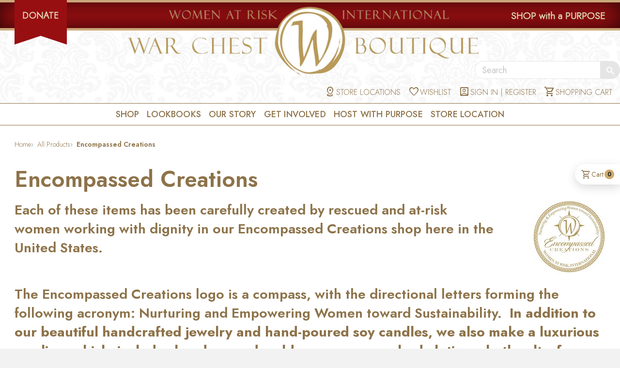

--- FILE ---
content_type: text/html; charset=utf-8
request_url: https://www.google.com/recaptcha/api2/anchor?ar=1&k=6LfHrSkUAAAAAPnKk5cT6JuKlKPzbwyTYuO8--Vr&co=aHR0cHM6Ly93YXJjaGVzdGJvdXRpcXVlLmNvbTo0NDM.&hl=en&v=PoyoqOPhxBO7pBk68S4YbpHZ&size=invisible&anchor-ms=20000&execute-ms=30000&cb=i3te67ourp6z
body_size: 49353
content:
<!DOCTYPE HTML><html dir="ltr" lang="en"><head><meta http-equiv="Content-Type" content="text/html; charset=UTF-8">
<meta http-equiv="X-UA-Compatible" content="IE=edge">
<title>reCAPTCHA</title>
<style type="text/css">
/* cyrillic-ext */
@font-face {
  font-family: 'Roboto';
  font-style: normal;
  font-weight: 400;
  font-stretch: 100%;
  src: url(//fonts.gstatic.com/s/roboto/v48/KFO7CnqEu92Fr1ME7kSn66aGLdTylUAMa3GUBHMdazTgWw.woff2) format('woff2');
  unicode-range: U+0460-052F, U+1C80-1C8A, U+20B4, U+2DE0-2DFF, U+A640-A69F, U+FE2E-FE2F;
}
/* cyrillic */
@font-face {
  font-family: 'Roboto';
  font-style: normal;
  font-weight: 400;
  font-stretch: 100%;
  src: url(//fonts.gstatic.com/s/roboto/v48/KFO7CnqEu92Fr1ME7kSn66aGLdTylUAMa3iUBHMdazTgWw.woff2) format('woff2');
  unicode-range: U+0301, U+0400-045F, U+0490-0491, U+04B0-04B1, U+2116;
}
/* greek-ext */
@font-face {
  font-family: 'Roboto';
  font-style: normal;
  font-weight: 400;
  font-stretch: 100%;
  src: url(//fonts.gstatic.com/s/roboto/v48/KFO7CnqEu92Fr1ME7kSn66aGLdTylUAMa3CUBHMdazTgWw.woff2) format('woff2');
  unicode-range: U+1F00-1FFF;
}
/* greek */
@font-face {
  font-family: 'Roboto';
  font-style: normal;
  font-weight: 400;
  font-stretch: 100%;
  src: url(//fonts.gstatic.com/s/roboto/v48/KFO7CnqEu92Fr1ME7kSn66aGLdTylUAMa3-UBHMdazTgWw.woff2) format('woff2');
  unicode-range: U+0370-0377, U+037A-037F, U+0384-038A, U+038C, U+038E-03A1, U+03A3-03FF;
}
/* math */
@font-face {
  font-family: 'Roboto';
  font-style: normal;
  font-weight: 400;
  font-stretch: 100%;
  src: url(//fonts.gstatic.com/s/roboto/v48/KFO7CnqEu92Fr1ME7kSn66aGLdTylUAMawCUBHMdazTgWw.woff2) format('woff2');
  unicode-range: U+0302-0303, U+0305, U+0307-0308, U+0310, U+0312, U+0315, U+031A, U+0326-0327, U+032C, U+032F-0330, U+0332-0333, U+0338, U+033A, U+0346, U+034D, U+0391-03A1, U+03A3-03A9, U+03B1-03C9, U+03D1, U+03D5-03D6, U+03F0-03F1, U+03F4-03F5, U+2016-2017, U+2034-2038, U+203C, U+2040, U+2043, U+2047, U+2050, U+2057, U+205F, U+2070-2071, U+2074-208E, U+2090-209C, U+20D0-20DC, U+20E1, U+20E5-20EF, U+2100-2112, U+2114-2115, U+2117-2121, U+2123-214F, U+2190, U+2192, U+2194-21AE, U+21B0-21E5, U+21F1-21F2, U+21F4-2211, U+2213-2214, U+2216-22FF, U+2308-230B, U+2310, U+2319, U+231C-2321, U+2336-237A, U+237C, U+2395, U+239B-23B7, U+23D0, U+23DC-23E1, U+2474-2475, U+25AF, U+25B3, U+25B7, U+25BD, U+25C1, U+25CA, U+25CC, U+25FB, U+266D-266F, U+27C0-27FF, U+2900-2AFF, U+2B0E-2B11, U+2B30-2B4C, U+2BFE, U+3030, U+FF5B, U+FF5D, U+1D400-1D7FF, U+1EE00-1EEFF;
}
/* symbols */
@font-face {
  font-family: 'Roboto';
  font-style: normal;
  font-weight: 400;
  font-stretch: 100%;
  src: url(//fonts.gstatic.com/s/roboto/v48/KFO7CnqEu92Fr1ME7kSn66aGLdTylUAMaxKUBHMdazTgWw.woff2) format('woff2');
  unicode-range: U+0001-000C, U+000E-001F, U+007F-009F, U+20DD-20E0, U+20E2-20E4, U+2150-218F, U+2190, U+2192, U+2194-2199, U+21AF, U+21E6-21F0, U+21F3, U+2218-2219, U+2299, U+22C4-22C6, U+2300-243F, U+2440-244A, U+2460-24FF, U+25A0-27BF, U+2800-28FF, U+2921-2922, U+2981, U+29BF, U+29EB, U+2B00-2BFF, U+4DC0-4DFF, U+FFF9-FFFB, U+10140-1018E, U+10190-1019C, U+101A0, U+101D0-101FD, U+102E0-102FB, U+10E60-10E7E, U+1D2C0-1D2D3, U+1D2E0-1D37F, U+1F000-1F0FF, U+1F100-1F1AD, U+1F1E6-1F1FF, U+1F30D-1F30F, U+1F315, U+1F31C, U+1F31E, U+1F320-1F32C, U+1F336, U+1F378, U+1F37D, U+1F382, U+1F393-1F39F, U+1F3A7-1F3A8, U+1F3AC-1F3AF, U+1F3C2, U+1F3C4-1F3C6, U+1F3CA-1F3CE, U+1F3D4-1F3E0, U+1F3ED, U+1F3F1-1F3F3, U+1F3F5-1F3F7, U+1F408, U+1F415, U+1F41F, U+1F426, U+1F43F, U+1F441-1F442, U+1F444, U+1F446-1F449, U+1F44C-1F44E, U+1F453, U+1F46A, U+1F47D, U+1F4A3, U+1F4B0, U+1F4B3, U+1F4B9, U+1F4BB, U+1F4BF, U+1F4C8-1F4CB, U+1F4D6, U+1F4DA, U+1F4DF, U+1F4E3-1F4E6, U+1F4EA-1F4ED, U+1F4F7, U+1F4F9-1F4FB, U+1F4FD-1F4FE, U+1F503, U+1F507-1F50B, U+1F50D, U+1F512-1F513, U+1F53E-1F54A, U+1F54F-1F5FA, U+1F610, U+1F650-1F67F, U+1F687, U+1F68D, U+1F691, U+1F694, U+1F698, U+1F6AD, U+1F6B2, U+1F6B9-1F6BA, U+1F6BC, U+1F6C6-1F6CF, U+1F6D3-1F6D7, U+1F6E0-1F6EA, U+1F6F0-1F6F3, U+1F6F7-1F6FC, U+1F700-1F7FF, U+1F800-1F80B, U+1F810-1F847, U+1F850-1F859, U+1F860-1F887, U+1F890-1F8AD, U+1F8B0-1F8BB, U+1F8C0-1F8C1, U+1F900-1F90B, U+1F93B, U+1F946, U+1F984, U+1F996, U+1F9E9, U+1FA00-1FA6F, U+1FA70-1FA7C, U+1FA80-1FA89, U+1FA8F-1FAC6, U+1FACE-1FADC, U+1FADF-1FAE9, U+1FAF0-1FAF8, U+1FB00-1FBFF;
}
/* vietnamese */
@font-face {
  font-family: 'Roboto';
  font-style: normal;
  font-weight: 400;
  font-stretch: 100%;
  src: url(//fonts.gstatic.com/s/roboto/v48/KFO7CnqEu92Fr1ME7kSn66aGLdTylUAMa3OUBHMdazTgWw.woff2) format('woff2');
  unicode-range: U+0102-0103, U+0110-0111, U+0128-0129, U+0168-0169, U+01A0-01A1, U+01AF-01B0, U+0300-0301, U+0303-0304, U+0308-0309, U+0323, U+0329, U+1EA0-1EF9, U+20AB;
}
/* latin-ext */
@font-face {
  font-family: 'Roboto';
  font-style: normal;
  font-weight: 400;
  font-stretch: 100%;
  src: url(//fonts.gstatic.com/s/roboto/v48/KFO7CnqEu92Fr1ME7kSn66aGLdTylUAMa3KUBHMdazTgWw.woff2) format('woff2');
  unicode-range: U+0100-02BA, U+02BD-02C5, U+02C7-02CC, U+02CE-02D7, U+02DD-02FF, U+0304, U+0308, U+0329, U+1D00-1DBF, U+1E00-1E9F, U+1EF2-1EFF, U+2020, U+20A0-20AB, U+20AD-20C0, U+2113, U+2C60-2C7F, U+A720-A7FF;
}
/* latin */
@font-face {
  font-family: 'Roboto';
  font-style: normal;
  font-weight: 400;
  font-stretch: 100%;
  src: url(//fonts.gstatic.com/s/roboto/v48/KFO7CnqEu92Fr1ME7kSn66aGLdTylUAMa3yUBHMdazQ.woff2) format('woff2');
  unicode-range: U+0000-00FF, U+0131, U+0152-0153, U+02BB-02BC, U+02C6, U+02DA, U+02DC, U+0304, U+0308, U+0329, U+2000-206F, U+20AC, U+2122, U+2191, U+2193, U+2212, U+2215, U+FEFF, U+FFFD;
}
/* cyrillic-ext */
@font-face {
  font-family: 'Roboto';
  font-style: normal;
  font-weight: 500;
  font-stretch: 100%;
  src: url(//fonts.gstatic.com/s/roboto/v48/KFO7CnqEu92Fr1ME7kSn66aGLdTylUAMa3GUBHMdazTgWw.woff2) format('woff2');
  unicode-range: U+0460-052F, U+1C80-1C8A, U+20B4, U+2DE0-2DFF, U+A640-A69F, U+FE2E-FE2F;
}
/* cyrillic */
@font-face {
  font-family: 'Roboto';
  font-style: normal;
  font-weight: 500;
  font-stretch: 100%;
  src: url(//fonts.gstatic.com/s/roboto/v48/KFO7CnqEu92Fr1ME7kSn66aGLdTylUAMa3iUBHMdazTgWw.woff2) format('woff2');
  unicode-range: U+0301, U+0400-045F, U+0490-0491, U+04B0-04B1, U+2116;
}
/* greek-ext */
@font-face {
  font-family: 'Roboto';
  font-style: normal;
  font-weight: 500;
  font-stretch: 100%;
  src: url(//fonts.gstatic.com/s/roboto/v48/KFO7CnqEu92Fr1ME7kSn66aGLdTylUAMa3CUBHMdazTgWw.woff2) format('woff2');
  unicode-range: U+1F00-1FFF;
}
/* greek */
@font-face {
  font-family: 'Roboto';
  font-style: normal;
  font-weight: 500;
  font-stretch: 100%;
  src: url(//fonts.gstatic.com/s/roboto/v48/KFO7CnqEu92Fr1ME7kSn66aGLdTylUAMa3-UBHMdazTgWw.woff2) format('woff2');
  unicode-range: U+0370-0377, U+037A-037F, U+0384-038A, U+038C, U+038E-03A1, U+03A3-03FF;
}
/* math */
@font-face {
  font-family: 'Roboto';
  font-style: normal;
  font-weight: 500;
  font-stretch: 100%;
  src: url(//fonts.gstatic.com/s/roboto/v48/KFO7CnqEu92Fr1ME7kSn66aGLdTylUAMawCUBHMdazTgWw.woff2) format('woff2');
  unicode-range: U+0302-0303, U+0305, U+0307-0308, U+0310, U+0312, U+0315, U+031A, U+0326-0327, U+032C, U+032F-0330, U+0332-0333, U+0338, U+033A, U+0346, U+034D, U+0391-03A1, U+03A3-03A9, U+03B1-03C9, U+03D1, U+03D5-03D6, U+03F0-03F1, U+03F4-03F5, U+2016-2017, U+2034-2038, U+203C, U+2040, U+2043, U+2047, U+2050, U+2057, U+205F, U+2070-2071, U+2074-208E, U+2090-209C, U+20D0-20DC, U+20E1, U+20E5-20EF, U+2100-2112, U+2114-2115, U+2117-2121, U+2123-214F, U+2190, U+2192, U+2194-21AE, U+21B0-21E5, U+21F1-21F2, U+21F4-2211, U+2213-2214, U+2216-22FF, U+2308-230B, U+2310, U+2319, U+231C-2321, U+2336-237A, U+237C, U+2395, U+239B-23B7, U+23D0, U+23DC-23E1, U+2474-2475, U+25AF, U+25B3, U+25B7, U+25BD, U+25C1, U+25CA, U+25CC, U+25FB, U+266D-266F, U+27C0-27FF, U+2900-2AFF, U+2B0E-2B11, U+2B30-2B4C, U+2BFE, U+3030, U+FF5B, U+FF5D, U+1D400-1D7FF, U+1EE00-1EEFF;
}
/* symbols */
@font-face {
  font-family: 'Roboto';
  font-style: normal;
  font-weight: 500;
  font-stretch: 100%;
  src: url(//fonts.gstatic.com/s/roboto/v48/KFO7CnqEu92Fr1ME7kSn66aGLdTylUAMaxKUBHMdazTgWw.woff2) format('woff2');
  unicode-range: U+0001-000C, U+000E-001F, U+007F-009F, U+20DD-20E0, U+20E2-20E4, U+2150-218F, U+2190, U+2192, U+2194-2199, U+21AF, U+21E6-21F0, U+21F3, U+2218-2219, U+2299, U+22C4-22C6, U+2300-243F, U+2440-244A, U+2460-24FF, U+25A0-27BF, U+2800-28FF, U+2921-2922, U+2981, U+29BF, U+29EB, U+2B00-2BFF, U+4DC0-4DFF, U+FFF9-FFFB, U+10140-1018E, U+10190-1019C, U+101A0, U+101D0-101FD, U+102E0-102FB, U+10E60-10E7E, U+1D2C0-1D2D3, U+1D2E0-1D37F, U+1F000-1F0FF, U+1F100-1F1AD, U+1F1E6-1F1FF, U+1F30D-1F30F, U+1F315, U+1F31C, U+1F31E, U+1F320-1F32C, U+1F336, U+1F378, U+1F37D, U+1F382, U+1F393-1F39F, U+1F3A7-1F3A8, U+1F3AC-1F3AF, U+1F3C2, U+1F3C4-1F3C6, U+1F3CA-1F3CE, U+1F3D4-1F3E0, U+1F3ED, U+1F3F1-1F3F3, U+1F3F5-1F3F7, U+1F408, U+1F415, U+1F41F, U+1F426, U+1F43F, U+1F441-1F442, U+1F444, U+1F446-1F449, U+1F44C-1F44E, U+1F453, U+1F46A, U+1F47D, U+1F4A3, U+1F4B0, U+1F4B3, U+1F4B9, U+1F4BB, U+1F4BF, U+1F4C8-1F4CB, U+1F4D6, U+1F4DA, U+1F4DF, U+1F4E3-1F4E6, U+1F4EA-1F4ED, U+1F4F7, U+1F4F9-1F4FB, U+1F4FD-1F4FE, U+1F503, U+1F507-1F50B, U+1F50D, U+1F512-1F513, U+1F53E-1F54A, U+1F54F-1F5FA, U+1F610, U+1F650-1F67F, U+1F687, U+1F68D, U+1F691, U+1F694, U+1F698, U+1F6AD, U+1F6B2, U+1F6B9-1F6BA, U+1F6BC, U+1F6C6-1F6CF, U+1F6D3-1F6D7, U+1F6E0-1F6EA, U+1F6F0-1F6F3, U+1F6F7-1F6FC, U+1F700-1F7FF, U+1F800-1F80B, U+1F810-1F847, U+1F850-1F859, U+1F860-1F887, U+1F890-1F8AD, U+1F8B0-1F8BB, U+1F8C0-1F8C1, U+1F900-1F90B, U+1F93B, U+1F946, U+1F984, U+1F996, U+1F9E9, U+1FA00-1FA6F, U+1FA70-1FA7C, U+1FA80-1FA89, U+1FA8F-1FAC6, U+1FACE-1FADC, U+1FADF-1FAE9, U+1FAF0-1FAF8, U+1FB00-1FBFF;
}
/* vietnamese */
@font-face {
  font-family: 'Roboto';
  font-style: normal;
  font-weight: 500;
  font-stretch: 100%;
  src: url(//fonts.gstatic.com/s/roboto/v48/KFO7CnqEu92Fr1ME7kSn66aGLdTylUAMa3OUBHMdazTgWw.woff2) format('woff2');
  unicode-range: U+0102-0103, U+0110-0111, U+0128-0129, U+0168-0169, U+01A0-01A1, U+01AF-01B0, U+0300-0301, U+0303-0304, U+0308-0309, U+0323, U+0329, U+1EA0-1EF9, U+20AB;
}
/* latin-ext */
@font-face {
  font-family: 'Roboto';
  font-style: normal;
  font-weight: 500;
  font-stretch: 100%;
  src: url(//fonts.gstatic.com/s/roboto/v48/KFO7CnqEu92Fr1ME7kSn66aGLdTylUAMa3KUBHMdazTgWw.woff2) format('woff2');
  unicode-range: U+0100-02BA, U+02BD-02C5, U+02C7-02CC, U+02CE-02D7, U+02DD-02FF, U+0304, U+0308, U+0329, U+1D00-1DBF, U+1E00-1E9F, U+1EF2-1EFF, U+2020, U+20A0-20AB, U+20AD-20C0, U+2113, U+2C60-2C7F, U+A720-A7FF;
}
/* latin */
@font-face {
  font-family: 'Roboto';
  font-style: normal;
  font-weight: 500;
  font-stretch: 100%;
  src: url(//fonts.gstatic.com/s/roboto/v48/KFO7CnqEu92Fr1ME7kSn66aGLdTylUAMa3yUBHMdazQ.woff2) format('woff2');
  unicode-range: U+0000-00FF, U+0131, U+0152-0153, U+02BB-02BC, U+02C6, U+02DA, U+02DC, U+0304, U+0308, U+0329, U+2000-206F, U+20AC, U+2122, U+2191, U+2193, U+2212, U+2215, U+FEFF, U+FFFD;
}
/* cyrillic-ext */
@font-face {
  font-family: 'Roboto';
  font-style: normal;
  font-weight: 900;
  font-stretch: 100%;
  src: url(//fonts.gstatic.com/s/roboto/v48/KFO7CnqEu92Fr1ME7kSn66aGLdTylUAMa3GUBHMdazTgWw.woff2) format('woff2');
  unicode-range: U+0460-052F, U+1C80-1C8A, U+20B4, U+2DE0-2DFF, U+A640-A69F, U+FE2E-FE2F;
}
/* cyrillic */
@font-face {
  font-family: 'Roboto';
  font-style: normal;
  font-weight: 900;
  font-stretch: 100%;
  src: url(//fonts.gstatic.com/s/roboto/v48/KFO7CnqEu92Fr1ME7kSn66aGLdTylUAMa3iUBHMdazTgWw.woff2) format('woff2');
  unicode-range: U+0301, U+0400-045F, U+0490-0491, U+04B0-04B1, U+2116;
}
/* greek-ext */
@font-face {
  font-family: 'Roboto';
  font-style: normal;
  font-weight: 900;
  font-stretch: 100%;
  src: url(//fonts.gstatic.com/s/roboto/v48/KFO7CnqEu92Fr1ME7kSn66aGLdTylUAMa3CUBHMdazTgWw.woff2) format('woff2');
  unicode-range: U+1F00-1FFF;
}
/* greek */
@font-face {
  font-family: 'Roboto';
  font-style: normal;
  font-weight: 900;
  font-stretch: 100%;
  src: url(//fonts.gstatic.com/s/roboto/v48/KFO7CnqEu92Fr1ME7kSn66aGLdTylUAMa3-UBHMdazTgWw.woff2) format('woff2');
  unicode-range: U+0370-0377, U+037A-037F, U+0384-038A, U+038C, U+038E-03A1, U+03A3-03FF;
}
/* math */
@font-face {
  font-family: 'Roboto';
  font-style: normal;
  font-weight: 900;
  font-stretch: 100%;
  src: url(//fonts.gstatic.com/s/roboto/v48/KFO7CnqEu92Fr1ME7kSn66aGLdTylUAMawCUBHMdazTgWw.woff2) format('woff2');
  unicode-range: U+0302-0303, U+0305, U+0307-0308, U+0310, U+0312, U+0315, U+031A, U+0326-0327, U+032C, U+032F-0330, U+0332-0333, U+0338, U+033A, U+0346, U+034D, U+0391-03A1, U+03A3-03A9, U+03B1-03C9, U+03D1, U+03D5-03D6, U+03F0-03F1, U+03F4-03F5, U+2016-2017, U+2034-2038, U+203C, U+2040, U+2043, U+2047, U+2050, U+2057, U+205F, U+2070-2071, U+2074-208E, U+2090-209C, U+20D0-20DC, U+20E1, U+20E5-20EF, U+2100-2112, U+2114-2115, U+2117-2121, U+2123-214F, U+2190, U+2192, U+2194-21AE, U+21B0-21E5, U+21F1-21F2, U+21F4-2211, U+2213-2214, U+2216-22FF, U+2308-230B, U+2310, U+2319, U+231C-2321, U+2336-237A, U+237C, U+2395, U+239B-23B7, U+23D0, U+23DC-23E1, U+2474-2475, U+25AF, U+25B3, U+25B7, U+25BD, U+25C1, U+25CA, U+25CC, U+25FB, U+266D-266F, U+27C0-27FF, U+2900-2AFF, U+2B0E-2B11, U+2B30-2B4C, U+2BFE, U+3030, U+FF5B, U+FF5D, U+1D400-1D7FF, U+1EE00-1EEFF;
}
/* symbols */
@font-face {
  font-family: 'Roboto';
  font-style: normal;
  font-weight: 900;
  font-stretch: 100%;
  src: url(//fonts.gstatic.com/s/roboto/v48/KFO7CnqEu92Fr1ME7kSn66aGLdTylUAMaxKUBHMdazTgWw.woff2) format('woff2');
  unicode-range: U+0001-000C, U+000E-001F, U+007F-009F, U+20DD-20E0, U+20E2-20E4, U+2150-218F, U+2190, U+2192, U+2194-2199, U+21AF, U+21E6-21F0, U+21F3, U+2218-2219, U+2299, U+22C4-22C6, U+2300-243F, U+2440-244A, U+2460-24FF, U+25A0-27BF, U+2800-28FF, U+2921-2922, U+2981, U+29BF, U+29EB, U+2B00-2BFF, U+4DC0-4DFF, U+FFF9-FFFB, U+10140-1018E, U+10190-1019C, U+101A0, U+101D0-101FD, U+102E0-102FB, U+10E60-10E7E, U+1D2C0-1D2D3, U+1D2E0-1D37F, U+1F000-1F0FF, U+1F100-1F1AD, U+1F1E6-1F1FF, U+1F30D-1F30F, U+1F315, U+1F31C, U+1F31E, U+1F320-1F32C, U+1F336, U+1F378, U+1F37D, U+1F382, U+1F393-1F39F, U+1F3A7-1F3A8, U+1F3AC-1F3AF, U+1F3C2, U+1F3C4-1F3C6, U+1F3CA-1F3CE, U+1F3D4-1F3E0, U+1F3ED, U+1F3F1-1F3F3, U+1F3F5-1F3F7, U+1F408, U+1F415, U+1F41F, U+1F426, U+1F43F, U+1F441-1F442, U+1F444, U+1F446-1F449, U+1F44C-1F44E, U+1F453, U+1F46A, U+1F47D, U+1F4A3, U+1F4B0, U+1F4B3, U+1F4B9, U+1F4BB, U+1F4BF, U+1F4C8-1F4CB, U+1F4D6, U+1F4DA, U+1F4DF, U+1F4E3-1F4E6, U+1F4EA-1F4ED, U+1F4F7, U+1F4F9-1F4FB, U+1F4FD-1F4FE, U+1F503, U+1F507-1F50B, U+1F50D, U+1F512-1F513, U+1F53E-1F54A, U+1F54F-1F5FA, U+1F610, U+1F650-1F67F, U+1F687, U+1F68D, U+1F691, U+1F694, U+1F698, U+1F6AD, U+1F6B2, U+1F6B9-1F6BA, U+1F6BC, U+1F6C6-1F6CF, U+1F6D3-1F6D7, U+1F6E0-1F6EA, U+1F6F0-1F6F3, U+1F6F7-1F6FC, U+1F700-1F7FF, U+1F800-1F80B, U+1F810-1F847, U+1F850-1F859, U+1F860-1F887, U+1F890-1F8AD, U+1F8B0-1F8BB, U+1F8C0-1F8C1, U+1F900-1F90B, U+1F93B, U+1F946, U+1F984, U+1F996, U+1F9E9, U+1FA00-1FA6F, U+1FA70-1FA7C, U+1FA80-1FA89, U+1FA8F-1FAC6, U+1FACE-1FADC, U+1FADF-1FAE9, U+1FAF0-1FAF8, U+1FB00-1FBFF;
}
/* vietnamese */
@font-face {
  font-family: 'Roboto';
  font-style: normal;
  font-weight: 900;
  font-stretch: 100%;
  src: url(//fonts.gstatic.com/s/roboto/v48/KFO7CnqEu92Fr1ME7kSn66aGLdTylUAMa3OUBHMdazTgWw.woff2) format('woff2');
  unicode-range: U+0102-0103, U+0110-0111, U+0128-0129, U+0168-0169, U+01A0-01A1, U+01AF-01B0, U+0300-0301, U+0303-0304, U+0308-0309, U+0323, U+0329, U+1EA0-1EF9, U+20AB;
}
/* latin-ext */
@font-face {
  font-family: 'Roboto';
  font-style: normal;
  font-weight: 900;
  font-stretch: 100%;
  src: url(//fonts.gstatic.com/s/roboto/v48/KFO7CnqEu92Fr1ME7kSn66aGLdTylUAMa3KUBHMdazTgWw.woff2) format('woff2');
  unicode-range: U+0100-02BA, U+02BD-02C5, U+02C7-02CC, U+02CE-02D7, U+02DD-02FF, U+0304, U+0308, U+0329, U+1D00-1DBF, U+1E00-1E9F, U+1EF2-1EFF, U+2020, U+20A0-20AB, U+20AD-20C0, U+2113, U+2C60-2C7F, U+A720-A7FF;
}
/* latin */
@font-face {
  font-family: 'Roboto';
  font-style: normal;
  font-weight: 900;
  font-stretch: 100%;
  src: url(//fonts.gstatic.com/s/roboto/v48/KFO7CnqEu92Fr1ME7kSn66aGLdTylUAMa3yUBHMdazQ.woff2) format('woff2');
  unicode-range: U+0000-00FF, U+0131, U+0152-0153, U+02BB-02BC, U+02C6, U+02DA, U+02DC, U+0304, U+0308, U+0329, U+2000-206F, U+20AC, U+2122, U+2191, U+2193, U+2212, U+2215, U+FEFF, U+FFFD;
}

</style>
<link rel="stylesheet" type="text/css" href="https://www.gstatic.com/recaptcha/releases/PoyoqOPhxBO7pBk68S4YbpHZ/styles__ltr.css">
<script nonce="0NCPQGuY57D1j4tChPu_Yw" type="text/javascript">window['__recaptcha_api'] = 'https://www.google.com/recaptcha/api2/';</script>
<script type="text/javascript" src="https://www.gstatic.com/recaptcha/releases/PoyoqOPhxBO7pBk68S4YbpHZ/recaptcha__en.js" nonce="0NCPQGuY57D1j4tChPu_Yw">
      
    </script></head>
<body><div id="rc-anchor-alert" class="rc-anchor-alert"></div>
<input type="hidden" id="recaptcha-token" value="[base64]">
<script type="text/javascript" nonce="0NCPQGuY57D1j4tChPu_Yw">
      recaptcha.anchor.Main.init("[\x22ainput\x22,[\x22bgdata\x22,\x22\x22,\[base64]/[base64]/UltIKytdPWE6KGE8MjA0OD9SW0grK109YT4+NnwxOTI6KChhJjY0NTEyKT09NTUyOTYmJnErMTxoLmxlbmd0aCYmKGguY2hhckNvZGVBdChxKzEpJjY0NTEyKT09NTYzMjA/[base64]/MjU1OlI/[base64]/[base64]/[base64]/[base64]/[base64]/[base64]/[base64]/[base64]/[base64]/[base64]\x22,\[base64]\x22,\x22ZmpJKMKgNMK4wosaDsOwPsONMMONw4TDiUzCmHzDmMK4wqrClsKMwqNibMOVwp7DjVcJOCnCixgQw6U5woMcwpjCgmDCocOHw43Dt0NLwqrClMO3PS/CpsO3w4xUwr7CgCt4w7JDwowPw4d/w4/DjsO6QMO2wqw8wplHFcKFAcOGWBTCrWbDjsOISMK4fsKMwqtNw71UL8O7w7cdwq5Mw5wJEsKAw7/ChMOWR1sJw4UOwqzDiMOOI8Obw7XCg8KQwpdgwovDlMK2w5XDr8OsGDQewrV/w5oQGB5Pw5hcKsOsBsOVwopcwodawr3Cl8KOwr8sIcK+wqHCvsKuL1rDvcK8dC9Aw5VRPk/CtMOgFcOxwpbDgcK6w6rDiAw2w4vCn8KjwrYbw5/CmybCi8O8woTCnsKTwpcABTXCgW5sesOCZMKueMK3FMOqTsOTw55eADLDuMKyfMOjdjVnNcK7w7gbw5vCm8Kuwrcdw63DrcOrw4DDrFN8QhJURBZxHz7DvsOTw4TCvcO5QDJUPTPCkMKWAGpNw65wRHxIw4YNTT91BMKZw6/[base64]/Ch8O/w7QYUxtEwr/DvE46cUbCpy0AwpVrwrDDnE5kwqMmHzlUw4gAworDlcKyw53DnSBVwro4GcKFw7s7FsKgwr7Cu8KiVsKyw6AhbVkKw6DDnsO5ax7DpMKGw55Yw5rDjEIYwpxbccKtwqHCq8K7KcKnCi/[base64]/XFpLw43DgMOfw7rCpmfDlcKnZUAcwq9BwoPCrEHDssOiw5PCkcKHwqbDrsKNw6k1QMK8OVVewrEaVlBBw7gWwpvCjsO/w4c2IcKndsOwLMK7EWXCo3PDnyUzw4bCjsOlShg+YjrDnncQZV7CpsKwd1/CoQzDs0/[base64]/[base64]/CskXCkA50wo/DiXLCscO1wq3CsxhqbsKDe8KCw51LZsKQw5MSd8KRwqnChy9URhgQKmXDnhRIwqoQS004TDUCw4oTwo3DoTd/B8OrTiDDowjCvnnDmcKgQcKxw4BfcwMowpE9YHsiZsOycW0Dwq/DhwVLwolAa8KkICsDL8ODw5fDncOowqrDrMOraMOIwqAOa8KLw7HDk8OJwqzDs2wjcwDDpm8xwr/CuEfDkRwCwrQXHMOYwpHDnsOkw4nCo8OvJ1fDqBkVw5nDmMOaLcOGw5cdw5jDkGvDuw3DuwXCkmNNeMOCaC7DoxVDw7/DrEcmwpFMw4sUMW3Do8OaJ8K1aMKrWsO9Y8KPQcO8UAJDDsK4ecOWUFtEw77CrB3CqFzCogfCp2XDs1o3w5YEMsO2Tlc0wrPDiABGIG/Ch3I0wqDDtGrDj8K7w7/ClRgNw4XCkS0VwpnDvcOlwoLDqsKLbmvCmcKKLT0FwqQgwqMdwqzDhEzCtAPCnlRiYsKPw7kmWMKLwqwOU2XDh8OKbiF4MsKmw43DpALCrCYQE0Fuw4TCr8O1bsODw4JjwoZZwp9Zw6pjdMK5w7HDtsO3DgDDrMOkw5vCp8OmNX/DqsKLwqLCombDp03DmMOXYDEOQMK7w6tIw7HDkFrDt8OsJsKAcUPDnF7DgMKIPcOiDGsIw6hNVsKPw41cJcOGWzcfwrTDjsO8wqZVw7Ufd1nCvVg+wrrCncKdwoTDpcOewrZdR2DCrcK4FC0Tw4jDosKwPx0uA8OXwpfCjjTDjMKbVHIfwrTCvcK4GMOcTUnDnMOww6/DmMK0w6DDpXxew497XiRiw4tXYlo1GiLDqsOrPXvCrUjCnHnDiMOuLnLCscKcGh3CnErCoXFuLMOSwqTDq2/DonMGHEDDjEbDtcKawp4cClEqPcOkdsKywqXChMOkDArCmzrDmsOvOcOCwrPDgcKYY0rDqn/DgTJpwqPCrMKvHcOwehZ9fG7Ct8O+O8OfM8KCDHnDsMKcKcK9TWvDtz3DsMOiHsKlw7ZQwoPCjcOKw4/Dog4NCXjDtC0dwrTCqcK8TcK/wojDsTTCpMKawqjDq8KMImLCrcOXO38Rw7wbLUzCtcOpw4nDi8OZalZjw414w7LDn2YNw5pvdBnCrgg5wpzDnH/Ds0LDrcOsUGLCrsO1wojCjcKGwqh2HB1NwrZYH8OgScOyP2zCgsKcwoLCrsOcHsOEw6UmH8OCwoTCpMKvwqplCMKEbMKgUwPChcOWwoQiwqFxwq7DrXzDjcOuw4PCoizDv8KJwovDhMOAYcOkZUkRw4LCuT57VcKwwpHClMKew7LCn8KmS8KBw7PDmcKbGcOrw6/DnMKUwrzDtFImBE13w57CsgXCt3kvw7M2MglewqUra8OAwr4Nwr7DjsK7IcKMRmNCSSfDucKBBClgfMKnwogwDcOQw6LDjS8cKMKUZ8OSw6LCiBfDosOow5xcB8OfwoLDqg10w5HCi8OIwqU4IypOeMOwTwrCtH57wqE6w4zCjyrCvC/DicKKw6hSwpPDlmjCgsKTw6TClA7DpsKQS8OWwpERRXLCqMO2RWUCw6BCw7XCosO3w6fDs8OVesOiwoBRZjrDocO+UMKHRsO0dcO+wozCmC/[base64]/[base64]/CskrCqRPDtTPDmcOmwqXDkMKvwrpOci4XD24yVmXDmwbDusKpw7bDtcKGYcKmw7BsFTHCu2MXYz7DrntRUMOYN8KsICnCsmnDtBbDh1nDhQTDvsOCCGR5wq3DrcOwfz/Cq8KLS8O2wpJgwpnDo8ONwo7CoMO9w4XDr8KnO8KVUlnDr8K5Vnoxw63DgzrCqsKFF8KkwoAKwojDr8Ouw4E6wrPCpk0TIMOlw60XJlA8U0cwSm0XScOcw5lCVAbDoR/CigsiRz/Cm8O4w5xWSmx3w5MnX09ZExY5w4RVw44EwqIewqHDvyvDl1bCuT3CgCDDrmJFEi81ZHzCtDpBGsO6wrvCtWHDgcKLTsOuN8Ozw63Dh8Kgb8K+w45ow4XDsAPDvcK6IzoREwlmwr5rJl4Lw54qwpNfLsK9CcO5wrEyPUzCqDTCrmzCvMKawpVnIQoYwr/Dp8OKacOLBcK9wqXCpMK3cnFHLinCn3rCscK+TsOIHsKVCEbCjsK6T8OTcMKiCcO5w4HDqzrDvXw8bMOewovDkQPDtA80wqfDvsOJw7DCrcKmDnHCnsOQwo4jw4HCu8O7w4rDq2nDvMKywp7DixbCo8Kbw7nDnULDlMK/axDCqsK2wq7Dq3/[base64]/CpcKgecO6H8KRw6bDi8OGGW8QD1vDnsO4DsOHwrEgAMKFDUvDncOfCMKlLhXDukzCncOSw6XCoW/Ci8KLCcOXw5PCmBc0JzHCky4IwpvCqcKtOMOlYcK4Q8Kpw6zDhSbCj8OgwrbDrMKqO3U5w4nCk8OGworCjjB3SMOiw4HCgxR5woDDr8KCw6/DgcOOwrXDrMOhPsOFwpXCoEzDhk3DmhIiw71zwrLDuEYjwqPClcKowrbCrUhUDQ4nBsObZcOnU8KITcONU05HwqJWw7wFwo1bM13DvxIGHcOXdcKkw5I8wrHDscKueX/ClWQKw6Yywr7CtlR6woNMwqk9FEXDtHZnP1p8w57DmMOnNsKxLFrDnsO9wrBfw6jDosOVIcKfwrolw6Y7PTE6wqlRFA/CrDTCvgbDh3PDrWTCh0R/[base64]/DqMKfG8OKZMONwrvCjhjDtgtvGHfDiMKcEcKiwpnCgFDCjcKXw71BwqzCm1zCukPCnMOWcsO9w6kedMKIw77Dj8OKw5ZHwrPCujXCjiYyURcKSHI/QMKSfUTCgznDs8O4wqjDnMOlw6Ysw7PDrjpiwqFxwqvDg8KQchY5AsKlR8OeWsObwqzDlsOFw6PCqn3Dly0hGsO2U8KjVMKcCsOqw4HDlVAZwofCiGxJw5A1w6Eqw57DmcKawpTDmUzCoGvDvcOEcx/DuyHDmsOjN3BQw4FPw7PDksO7w4x6DBnCsMKbE3NcThw5dMKqwpZzwqR+NR1aw7F8worCoMOSwoXDpcOdwqpuWsKEw5VGw47Dp8OBw7hgR8O2ZjfDlsOPwo9+KsKDw4/DnsObaMKAw413w65gw7xEwrLDusKsw5oOw6HCjF3DsEgmw67DuGbCki1gcEbCuWbDs8O4w73Cm1LCiMKNw6HCpFXDnsOId8Oiw5TCjsOxRCZkwoLDksKWXGDDqH9sw5HDm1MEwqIvO2jDqDpkw7AeOizDljjDoGXDvVFBPA4MOcOkw5BXXMKKDB/DrMOkwo/Ds8OfHsOxI8Ktw6bDnCjDrcO0cy4sw7/DtTzDusKsEsOcOMOXw6LDtsKpKMKQwqPCv8Oea8OuwrzCosKBw5TCvsO0QjVRw5XDhDfDhsK7w4wGcMKsw5YKQ8OwHsKDIyzCs8O3BcOyc8ORwqkRXMKqworDnmRgwpUWCRIeCcO+Sg/Ch10WM8OAR8O6w4bCszDDmG7DhmkSw7vCjX8uwonDqSV4GjbDoMOcw4kaw4t3FyLCk3BtwpTCsXQZMGzCncOkw7PDg3VlY8Kfw4c/[base64]/w7bDuwV8IjMDw7s4R8O6wrnCpTNgU8KneDbDscOZwqNEw4A0KsOALyvDuRnCkAUvw617w6XDpMKUw6jCunwEf0lzXcOKHcOhJcOww6/DmCV9wozChsOoVwg9f8OedsOIwoLDucOFMwTDiMKpw5snw753bg7DkcKjayzCi2pzw6DChcKPcsK8wovCq2YEw4DDrcKQAcOhAsOBwp0lDEbCgFcfcVpYwrLCmAYyecKWw6PClBjDscKEwqRrLl7ClHnCv8Kkwol4LwdFwpktEjnCokrDrcO6WzxDwq/Dnh0LV3M+R0M6HTLDqAZiw5tvw5FCL8OGw6d2aMOeAsKjwpJWw6YpelRQw6PDq2Nzw4pwJsOYw5shwqLDjlDCuisHSMOqwoxmwpwSVcKlwprCiArDlTDCkMKtw5/DsiF8bjVDw7TCsxk0w63CuhbCm3DDiWYLwp1zecKmw7UnwpJ6w71gHMK9w6/[base64]/CvUXDm2IBwo5KXE7DhwFNw5oZRi/DnHrDi8KzETbCulLCoUvDm8O6bmIsK0IDwoZyw5ENwol1Tg19w73CvcOqw5zDmCJJwqE/wpTCg8O1w6Qyw4bDisORZSQkwphNSGx8wqvCrXReL8Okw7HCjQ9tdnTDt301w5/Cj1pAw7XCpMOSWi9pey3DgiHDjiQWc21aw7VWwqcJC8Ovw6XCicKLZlsTwoRNRErClsOfwrkDwqB/wqbDmXPCrsKRETXCgQJZS8OMYALDhQZZSsKuw7tmHmR+RcOxw75tPMKgf8O/OFQEChTCj8OmesOJSkvDsMOoPQ3CuzrCkQ4Jw6/DmjgtT8Okwo3DuSICAC5sw4bDo8OufjYBI8KQPsOsw4PCh1fDs8OlE8Opw7FYw4XCj8Knw6fDs3TDl1vCucOow4rCuETCmU7CrcKww4JiwrxswpBMVghzw6bDg8Kxw5c6wq/DnMOSXMOxw4hpDsOGwqc/GGbDv1Nmw7Rsw70Iw7gZwpfCrMOQGmPCuDrDvxvCjmDDjsK7w5fDiMOKTMKGI8KeX1t8w6BCw5rCkm/DvsOEDsO2w4F/w43DiihrNybDoCnCqzlCwpPDnBMYPi/DpsOaFE9Twp1XFMOaJHXDrQpwGsKcw5pNw7nCpsK4NyjDv8KTwr5PSMO7aljDmQw8w4IGw5EECzYfw7DCgMKgw4s2Jzg8LhLDlMKyM8KJH8Okw441aBcRwohCw63Dj0txw7HDj8KTd8OdNcKVbcKBBn3DhllCBS/DpMKUwoA3LMODw6LCtcKaRH/Dij3CjcODUsK6woItw4LCn8OnwrHCg8Kie8Oaw4HCh0MhXMOQwofClcO2M1LDkkohQ8O9I0hMw7/Cl8O9a1zDuX8CUcO+wqVKYn1mVwfDiMKhw6haRMOoF1bCmxvDlsKlw6howpUiwrrDpEfDqlUvwpjCusKvwodaAsKQDsOSHi/[base64]/dGDCucOLw7vDnw7DqDDCqsOPKMK4w7/Cl2vCjznDjFfCmXE1wqYWVsOaw4rCrcO7w50xwrjDvMOHSTdqw4BVWcOgcUpywqsGw5fDk3RfK1XCp3PCrsKCw71kf8Kuw4EGw545wpvCh8OYDCpqwoPCtXMWQsKqIcKBFcOWwoLDgXYbf8K0worDrsOtEmNXw7DDl8KJwrBobcOBw4/Ckzcwb3rCoTjDlcOBw7Ydw7PDj8KTwovDgwPDvmfClg7DhsOpw7hUw7hCXcKKwqBuGycVXsKjP2VLBMKzwqtMw6zDvwXDlSTCiVDDrcKAwrvCm07DjcKNwp/[base64]/[base64]/[base64]/DlMKpQcOvCMOGBsK8HMK7w7I1cCDDpmvCq8OIwqUkV8OGJMKIKQzDh8K6wo06wrPDgAPCuSPDkcK5w6hKwrM4TsKBwrvDjMO7XsKlYMOVw7DDkkguw4hTdTVTwrUTwqIpwqoVai8EwrvCtCRPc8KGwqQew6/DgUHDrDBxTiDCnEHDisOFw6NqwovChDTCq8OawqbCk8O5RD8cwozCjsO9XcOtw4XDnTfCq3nCjcOXw7vDjsKRLFrDoTzDhnnDqsO/GsOXYBlea3BKwpDCqywcw7nCrcO/OcKyw4vDs0xBw6VXcsKcwqMOI29zAC/DuyDCmlpIHMOiw7FjQsO6wpo1ZSbCjGsUw47DucOXEMKGSMKcOMOswp/CjMKww6ZNwrtJbcOrcHrDhFJiw7LDozbCswoGw54BQcO/w4x5w5jDs8K/[base64]/[base64]/fcO+w7l/[base64]/DkcKUwpfCsMKswrhoXEV5B0ocwo/CpFgUw5sdTFPDlwnDocOaGcOww5rCqgRoRGnDkX7DlmvDp8OVUsKTw7bDoCLClSrDuMOJQHUWTsOzBcKXa3U5JAJ/[base64]/[base64]/w4RgQSDDuMO/QMOkw4LDncOsZsKcGBjDtGXCtSQBwoPCs8O1URnCocOwZcKkwoAEw7LDlh0Lw7N6FGcswo7DmWzDscOtF8OBw4PDs8ONwobCtj/DpMKQSMOcwpEbwozDgMKmw7jCmsKIbcKCUUFcV8KRCSfDtFLDkcKmLsOcwp3DpMOsfytqwpjDiMOhwrMBw5/ChR/Dl8Opw6fDr8OWw5bCg8Oyw5xwPQRYICvDsmw2w4gFwrx8DHdwMQvDnMOxwoDCuWPDrcOwC1bDhh7DvMOkcMK4KWbCp8O/IsK4w7hiEFdeCsKfwrYvw7LCujUrwoHCjMOmbsKyw7cBw4UGOMO8CxjCu8KwO8OXGh5vwpzCjcObMcKew5AAwoZ4XAJYw6TDiHkBNsKLD8KAMEkYw5krw4jCvMOMBcKqw6psPcK6KMKnTx5VwoTCosKwQsKHUsKoZMOTaMO8TMOoAmA+YMKywpECw67CmsKXw4BSLD/DssOPwoHChGhJMDFowpTDmU53w6DCsUrDmMKtwrsxYx7Ct8KeHxzDgMOzAUzCkyXCsHFKIsKAw6HDucKDwot+MsKsU8OiwqArw6HDnW4AUcKSWsK8RFwpw5XDhVxywqcNVcKQYMO4Nl/DlHNyMcOwwoDDry/CrcOoHsO2aypqGlY5wrBAdSLCtWMXw77ClHrCkXp+LQHDulLDrMOrw44Uw7HDisKodsOtRX4ZfcOPwoR3LkvDisOuMsKuwpDDhxZhPMKbw5cYWMOsw71cLXh4wo5/w6bDpRJ6UcOMw57DtsO4DsKEwqV8wqFAw6Ujw5tWeH4TwoXCtcKsXhfCnUsPaMKoT8OBEMKNw5w0JwPDq8Oww4TCiMKAw6jDpTnCqQbDvg/DvE/CuznCgcO1wqHCsWXCvk9+aMKtwoTClDTClG/DkGg+w6gVwpHDgMK2w77DriQCX8OwwrTDscO2ZsOJwqnDvcKOw5XCt3xKw6hhwrZwwr16wojCondAw71pG3LDscOoLgPDrGrDvcOfHMOvw4d/[base64]/Dt2Vjc0/DsgrDh0wzw5XChQ41NcOXND7Cp2/CqwlWSh/DnMOmwpx0SsKsCMKEwo5AwrEOw5QbCXxAwr7Dj8K/wovCtGlFwrzDrE8MaR58JMOewoTCqWvCpzY9wrfCuxsaHnoFBsO6HGLCjsKBwofDsMKGaX/DtTB2JcKmwoA9eUnCtcKrw55IJ0g4W8O2w4bDlh7DhsO0w70oVR3ChGpPw7RKwphnHsONDDXCq0XCrcObwpYBw6xvLxzDi8KmSW7Dn8OWwqPCosKdZy88V8KNwq/DrUEhalQRwoIOJ0vDoH/DhgVyV8Oow5Mew6DCrHvDj3LCgRfDr3zCnHDDocKSfcKyX307w5InRC5nw6J2w5NLI8OSbCVzMAYVC2hUw7TCqULDqSjCp8Oqw6ENwq0Hw6LDpMKKwp8sc8OPwoHDvcKUDjjDnEXDgcKpwrIYwr8Rw5YXLGfCj25rwroWVy/Dr8KqMsOJATjChWMxYcOswrITUEw0NsOmw5HCsgUywr7DscKHw7PDoMOjBhl6Z8KNwq7CmsO1UGXCo8Kww7DDngvDucOywrPCmsKcwqtHEhPCu8K+fcObVG3DocOZw4TCuwscw4TDuVYfw53DsBIpw5jCpcK7wpQrw7I9w7bCkMKwacOgwoTDlhhpw4oswrp/w4zDhMKaw50LwrFqBsOmCXjDvl7CoMK7w5ATw500w48Sw5UXViZVEsK5AMKcwpgnK0zDg3/Dn8OtZ342EsKcMFpYw7UBw5XDlsOUw4/CvMKMKMOSa8OYcy/DhcKkC8K3w6vCn8O+H8Oyw7/[base64]/[base64]/RMOPWgTCu2bDgQFfwqnDqSjCm1gwNQnDrMOsFcO8QRfDhEd8O8K1wq1uMCXCtS5Zw7pRw6TCj8OVwotgB0zCtwXDpwAuw4LCiBEnwqTDmXdGwovCiRhKwpXCm2Fbw7EQwoZbw74ew6V3w6tgGcK5wrzDgUDCv8OnY8KVYsKew77Cqhl9ChYMX8K7w6jCoMOYH8OTwr4/wpgXK19Pw4DCkwMuwqbCqVsfw73Clhxew6EqwqnDg1Apw4ocw67CnsOaaXrDiFtKa8OmEMKNwo/DqcKRWw0ea8OkwqTCh37DqcK+w4rCq8O8R8K0SBEef38Jw77CiSg7w53Dv8OVw5tgwqNOwr3CoH3DnMOJXMKhw7QrcQRbVcO2w7ZUw7bCusOXw5FZFMOpRsOnQEbDkcKVwq3ChFTDoMKxbcKod8O0KRpQVBMcw49Dw5FVw7LDlh7CtSUJCsOyWQ/DrGoRBsOswr7CkUZWw7DCrDRtXhTCg1TDlmhUw6x6NMKcbjwtw5YHDgxlwqPCuDLDkMOBw5xmKcOaGsOEEcK/w6YYDsKKw6rDlsOIccKGw43ChcOxCgvDv8KFw7liQ2PCpG3CvwAANMOdX1ZjwoXCuGTCocOAFG3DkX54w48TwqDCuMKTwq/[base64]/GWrCoMOYARrDksKgUcKwdmNeZyB8w6pgBG8FacK+aMKPwqfCgsKXw7JUTMKJbcKGESB/N8KVw6rDm3DDvXzDqV3CgHZ0GMKwdMOywppbwoMdwp42NT/CpsO9fyvDu8O3bMKow5IVwrhGBMKPwoLDqsOeworDkirDjsKIwpLCmsK3b1HCpXYvV8KXwpTDicKpw4B0DFsILwbCrBpuwpDDkkkiw53DqsOew73CocONwr7Dm1LDtsOzw77DpzLCsl/CjsK9KwxKwrpeT2/DusOdw4jCrHnCnljDtMOQJQBfw74Uw7cbeQoMXHUiUR9TCMKvHsKiDcKhwovCnCTCr8OSw5dyRzFRAXPCuX0kw6PCh8OOw4DCoypOwprDpXNgwo7CuihMw5EEc8Kswq17HsK0w5U6HCwPwoHCpzdaCDQpI8OLw7pldwQ1GcKATjHDuMKSBU/CtMK0HcObewTDhsKMw7NjGsKFw4lJwofDrVJ5w4vCkUPDokTCtcKHw5/ClwhmFcOdw4cCTBjCh8KDP2Imw6syA8ODUxdyV8O2wqVDW8K1w6vDgUzCs8KKwoEvw75wCcKDw4h9Ni4gBkACw4wGJlTDlCEjwovDtcOWWj8NTsKZL8KYODBNwoLCh1paWjdiQsKuw6zCr013woJ2wqdVPFHCkU/DqcKYPsKow4TDncOew4fDtsOEKxTCp8K3UATCjMOswqdawonDnsK7w4EvZ8OFwrhkwq8CwoLDlEIHw61JQMOzwqNRP8OCw5zCksO5w4crwojDs8OUQsK4w5lLwq/CnQ0FG8O3w6Uaw4HCtlnCo2fDkzcywq9vaCvCnC/[base64]/[base64]/wqweYsKXNcOPK8OowpzCscKfW8KGwrJrM3hXHcKdFMKRw6tawrgcdsKBw6dcQRpcw4hWeMKBwp8Lw7HCtmtgZATDm8OvwqDCs8OlWC/ChcOzwp0EwoY5wqB8P8OkKUtgPcONb8KrWMODJTHDqTVhw4zDnQc2w49pw6kbw77ComkpM8O6w4fDiVclw5TChULCl8OgCFjDscOYHRpXfF81IsKOwpTDq2XCv8Onw5PDoE/DusOUTiDDswERwoZlwqs2wpvCqsKDwq4yNsKzWy/CrDnCiQbCuDnCmlY9w6rDhMOUOS0Ww4gUbMOrwr4XTsOvW0pSYsOVdMOxaMOww4/CgkfCpnQ0E8OoFRTCoMKcwrbDpGt6wp5kF8OkE8KYw6LDpzxTw5fDvlpYw6DCtMKWw7bDo8OzwrfCmA/DuRJiw4DDjCLCvcKKHXsfw5DDi8KGI3bCvMKIw6YBBWrDn2PChsKTwofCuTUJwoPCmh3CiMOvw71Owrgyw7TDtj1eAcKDw5zDjGc/P8Kfa8KXNCPDnMKyZBnCo8K5w40fwqkAJx/CrsOtwoMRT8OHwo4hY8OBbcOPPMOmDwNww7U/wrFqw5vDtWXDl1XCnsOmwpvCicKVasKKwr7Cmk7CisOOBMOqD1dqTQReGMKQwp/DhiAYw7rCoHXCiQvCji9zwr3DicKyw7J1OHktwpPCkmXCicKlHm4Iw7psUcKXw5gMwox0woXDn1/CihFsw701w6Qgw7HDr8KVwrTDjcKswrc+K8KuwrPCgijDocKSTBnCvC/[base64]/[base64]/[base64]/YA05wohGIcOFbsKfw6dbUcOSKcORPR0yw77CssKlw7jDj03Duh/[base64]/wrJ8QUdEw6/[base64]/Cu8Krwq9BCGdwwohGwrrClSTCiGIqQzoMK3LCq8KrdMKcwqlxI8OiecK9bRhkdcKjLjFBwrZsw4AUY8OrCMONwqbCoCbCu1YaMsKAwp/DskQcfMKuLMOcVHVnw6rDscOHSVjDtcKPwpMxYCnDlMKBw5ZIU8KATQrDhntMwoJowr7DrcOZX8KvwprCqsKjwprCp3Ntw4jCvMK6Pw7Dq8O1woFUdMKVOg8+G8OPRcOzw6HCqEgvPcKVXsO2w5zDhyjCusOiIcOVAA/CvcKcDMKjwpQRfC44a8K9N8KEw6DCocKrw64wWMKkKsOfw4BLwr3Dj8KmWhfDhz42wpQyP0puw6fDsyHCqcKRUFxywqkhFUnCmsOvwqLCnMKpwrDCssKLwpXDnhk5wr3Ci3vCnMKpwoo3WSvDnsKYwozDu8Kmwr1AwpHCtRIxY2nDhg/ChnEgamXDjyQdwr3CmA8LQcOBKlRwVcKywq/DicOGw7TDokEyQMK5K8K9PMOCwoJ1IcKDGMKAwp/DjBXCscO1w5dTwqfCj2JAJkbDlMOhwq0gRUU9w7Aiw5YfbMOKw5HDgEFPw6VcClHCqMKKwq8Sw7/[base64]/w6cfVBB4NcOWwocXYFh8bGwTwqVtAMObw65cw4IBw4HDo8Obwp11PcKEdkDDicKUw5XCsMKFw7dFK8OTA8O0w5jCsEJLAcK7wq3Dv8KDwqJfw5HDiwQ8RsKNRRUBNcOPw64RPMOYBcOUAFDDoHtJOcK1XwPDoMO+FQ7ClMKCwr/DtMORD8O2wqPDomjCvcKFw5XDojzDlkzCvsOWMMK6w54ZZTdUwocoMkY4wpDCvcKCw7/DlMKFwp/DmsKlwqBWRcOiw4vCkcOLw40+VTbDuFMeM3A0w6kzw4ZEwo/Cs3fDtX0QAw7DgMKafFfCjQjDoMKxDEXChsKvw6nDo8KELkU0AHlucMKFwohRJh3CtSVzw4bDiFoKw7AuwobDjsOGCsORw7TDiMKkL3bCgsOAJ8KewqRlwrTChcKnFHrDjmgcw5zDkBQwU8K5Z2xBw67CrcOcw7zDk8KQAljCuhMANsO7IcKuacO+w6I/HQ3DocO4w7vDh8OMw4XClsOLw4VREcK8wqHDtMOYXgHClcKlfsOhw6xUwr/CnsKAwqQ9H8OoXMKBwpYJwqzChMKMenrDscKbwrzCvlcZwrJCR8KkwrBHZVnDuMOLMHZPw6XCn3hcw6zDoU3ClhLDqx/CsTxWwpzDpMKBworCv8OdwrwLHcOuZ8OLEcKeEUfCjsKSAR9KwpPDsGV6w7o9JiADOhJUw7LClMKZwo7DucK3wotXw5UTexI/wp1VKxPClsKdw4nDg8KKw5vCqAnDqR8jw5/CvsOLXcOIZhfDrFrDgUnCgMK4QV4Mc3fDhHnDgsK2woBJW3srw7TDkmc/[base64]/Co1vCtcO8wprCgMK8w6TDlsK9w4nCpcO4wr88w4lMwqnCvMK+d2bDmsKBMDxSwo0LRxYew7zChXDCmEzDh8ONw4c1T2vCsDM1w7LCvEbDocKSacKAZMKDUhbCvMKrSlzDhlZtacKwasO6w7Njw7NBPg16wpF/w7cSTMOqTsKkwqNlMMO3w4nDu8O+MwoDwr1vw7PCswhfw7vCrMKhLWDCncOFw64CYMOADsKxw5DDuMOyKsKVezITw40TfsONfcKyw5fDmh1Twp1sBxpFwo7DhcKiAcOjwrQHw5zDj8OTwo/[base64]/P8OAM8Kmw6RFLMKywpHClcKOw5VPw7F1w7E8wrZpMMOowp1sMyXCo1URw7DDsEbCqsKowpJwNEjCpyRuw6Fkw7k/GMOLSMOMwoI/w6B8w5p4wrl8XWLDqgzChQHDrnlkw4/DvcK3GsKFw5XDmcKbw6HDlcKJwq7CtsOrw6bCq8KdCnB8clRdwpbCljJPaMKcGMOCK8KYwpM/wqPDoz5fwq8Pwqt/[base64]/CgMK8e8Klwo7CrcOuAHXCiXvCrMKuwrnDq8K1Y8OSQTnCtsKgw5/DpCnCs8OKGT3ClsKEdGEYw6Ehw6jDlGXDhmjDiMK6w58dB1fDrVHDtsK6bsO1fcOQZcO8Sj/[base64]/BXDCjMKbecKeKsOFw54jQR/CjcK4AsOXGMOrwqRXdh9AwpnDilIFRMOawonDhsKlw4wsw63CoGQ9C2VIccO7IsKdwrkiwrN+P8K6YAovwoHDiVLCtWbChsO6wrTCkcOEwr9ew5JKRsKkw4LCn8KiBHzCsRoVwq/DkkwDw6AtCsKpZMK0Jxcowrx3YMOHwobCtcKjaMOGJcK/wqcYRG/Cr8K0HsKuT8KsG1Yiwo1Gw7csbcO6wobDscO/[base64]/DiAvCtyPCqsOdfMONY8KVL8O+acOwLMKvGCRBYyHCmsKDEcO+woslIQFqLcOIwqNODcOrIsKeMsOgwpHCjsOawq0qQ8OkET3DqRrDkFDCikLCmVQHwq0cWGwAQcO5wqLDuXnDsBQlw7HCs0nDnMOkacKXwoF3wpzDucK+wrQKwr/Cm8K9w5cCw5VKwpPDsMOww4rCmBrDtyXCgcOeXSXClsKlJMOUwrDCsHzCi8KFwohxbsK/wqs1HMOcJMKfwqhLK8KOw7bDhcKtYzfCty7CoVkxwrM3VlU/[base64]/wp/DtsK9d8KUwoTCmcKTwoPCucOdG8KtwrN6Q8OBwoTChMOuwo/DusO9w61iCcKCe8Ovw4rDjMOPw4hPwojDu8OmRAl9KxZEwrVHTHtMw5MYw64TSkbChMOpw55Cwoh4agbDgcOGQRPDnkEuwpzCrMKdXxfDuzoEwqfDsMKNw6HDisORwrQIwrcOAHQWdMOhw4/CvgTDjkhOUybDicOrf8OswrvDkcKrw6zCl8KGw5fCkT9ZwoB9CsK3V8KFw6/ChmEDwq4sTsO6F8OHwozDpMOIwqQFZ8KwwoEPO8KFfhUHw7jCrMOkw5HDkw06FEpqSsKxwpHDpzgDw4s4XcOkwot0QcKJw5XDoWBUwqUwwrM5wq4ewpfCtm/DkcK6DCfCmlnDk8OxUkXCrsKSawHDoMOOY04Uw7vDrXjDs8O2c8KZXTPCpsKUw63DnsK4wofDnHw/cF5ybcKuCHt8wpdBYsOrwrNvM3ZPw4nCiToSOxxmw6rDnMOTB8O5w4Nkw7Zaw70hwpnDsnFhJxpzCjB6REvCisOyAQMuI17DhE/DlF/DrsO1JhlgH1MlT8KYwoHChn57IBAew6fCksOCZcOOw5AKSMOlHVQxCUrCrsKCFC/DjxtLVMK7w6nCtsOxCMKqNMKQClzDgMKFwrvDgjLCrTlnccO+wofDmcOMwqZnw78hw4TCnG3DtTdbKMOnwqvCscOVDzpkTsKbw4ZIwobDkQjCg8O8EBpPw5Rgw6o/Z8KMFycNb8OidsO6w7zClRZcwrJDwoPCm2UBwrF7w63DvcK7RMKPw6jCtThiw6p4ATElw6DDuMKYw6/DmcKZUwvDl3XCgMOcRFtob0/DlcK0f8KFQTs3IV8QSmTCp8KMQV0uD1RtwqnDpjnDpMKAw5RCw7jCsEk4w7c2wrZ2VV7Dg8OkEcOWwqfCmsKeVcOCTMO2Fj1hIwNWFT55wrvCuE7Ct3gxNSHDmcO+J0XDt8OaemXCk1wkUMKTZBfDrcKLwr/CtWAeYcKeQ8K8w54OwqnCj8KfeB0Rw6XCtcOGwpBwbBvCgsO1w4lSw4vCmsOfP8OOSmZnwpXCv8Oew4EmwoLCuXvCggtNV8Oxwqp7Mmk+AsKnCsOUwoXDtsKEw6fDqMKdw6xpwpfCgcKgHMOfLMOAd03CosOLw75ywqskw404QzvDoD/CjCcrJ8KGDV7DvsKmEcKDXnzCkMOiHMOHUgfDk8OAdV3CryvDkMK/CcK+BiLChsKbSWocXn5gesOqIzgYw4ZeR8K7w4pVw4/CulA1wrHChMKiw7XDhsK/LcKtWDgiFzQ3dQrCu8ORHU0LKcKVJgfCpcONw4zCtWwfw77DisOyeBwewqsvMsKSJsKQQS7CksKRwqEzDETDhsOSE8K1w5MhwrPDlRfCvhvDiQNKwqAswqLDjMORwp0XLnzDncOgwo3DojRQwrnDgMK7UsObw4PDgj/ClcOWwq3Co8KmwqrDqMOewq/DqQ3DksO3wr5xZjlXwqPCucOTwrPCjSk7MXfDuyVKU8KRc8OBw7TDp8Owwp5Jwq0RBcOgX3DCnH7DrgPDmMKjNcK1w7RtMcK6W8K/w6HDrMOXPsOKGMKNw5jCrhkUJMKpMDrCuhnCrF/Dl0Z3w4oLGgnDtMKGwqTCuMKWE8KNCMKmUcKKfcKwEUZFwowtc0xjwqjCucOQCxXDkMKqTMOJwoUyw6ovBMKKwpTDusK0eMOsIhPCj8KePVcQURbDvgsiw6Mzw6TDrsKUZ8OaYcKDwpJSw6IwBUtVGwjDu8K9wpzDosK/W3ZLEcOTQicLw59/HHRmOMOJRsOPfgLCtDXCgS5iw6/ChWXDkCLCjmFrw6VcYTU9FMKxSsKcLj1BOWNdHsOHwq/DlDbCksKXw7XDlFTCocKQw4orOyLDv8K8TsKIK0t2w5ZjwoLCo8KFwpLCpMKuw5Z7acOswqVMZsOgP3xlRW/CqyjCszrDqsOYwp3CqsKgwqrCrgBcEMOoRxDDn8KZwr10ZG/DhlvDjkbDu8KWwqvDl8OKw7RFHhPCvD3Cj0JpAsKLworDhA7CpEvCn2JtHMOAwpIADTkUE8KGwps5wrjCrcONwoRrwofDlDsawq/[base64]/DiMKWRcOxJsKYRMOnOQfDl8OdwqQHwrbCv35BPS3CtMKYw5oSQsKbcHvDkBTCsndvwpclTHNFwo5pPMKVHiDDrS/DicOfwqpAwocww5LCnVvDjcK/wqVFwqB/wq5twoNpYQrCusO8wqcJKcKRZsOiwr0EVh9rHCIvOcKSw4Ucw43DoG4ww6fCnU0ROMOhBsKHfMOcTsKdw6sPEcOWw7pCworDjx0cwrUrE8Kqw5Q5KyBWwoAxKkjDpHdawpNRN8KJw7/CjMKcDXB9wpBTNgTCoQzDt8K7w5gXwr1jw5TDvgfClcOPwpzDlsOacQZcwqzCqlzDoMO1XiTDhcOpF8Kcwr7CrR7CusOKD8ORG2/Dk3VMwrXDncKPSsOKwoTCn8Ofw6LDmCghw5HCjwI1wrpxwqlSwpLCjsO1NWzDllZ8RwosfSVlM8OTwqMNQsOww5xIw4LDkMKmJMOtwptxIScow4BnGApBw6QLO8KQIzY3wrHDk8KWw6gXSsOcOMObw4XCrcOewrJ/wovDoMKcLcKEw73DrTfClwQTLsOwbEbCk0bDiFsgZy3CvMKvwphKw6ZMWcKHEmnCncKww6TDosO/Hl/[base64]/CsEHDu8OJw5p2YxnDsMK5wp7CmMOEwrPCncOiw7tzdMODPFQqw4zClcOgaQHCqRtFRsKxK0XDksKWwoZJPMKJwoR9w7/DtMO2FRYcwoLCkcKiJlgVwpDDkSLDpEzDsMOBJMOZOA89w7XDpyrDtjfCtTRow7EOFMOcworDsilswpM+wrQzTcObwooPLHnDqAHCisKpw491LcKSw5B6w6howpRaw7RUwowXw4/CicKMPWLClFpfw50ywqPDg0DDimpQw5Zowociw5AAwoTDiScSccKuBsKsw7rCp8OrwrZ6wq/DnsK2wpbDtkZ0w6YowrrCsBPCqlPCkV7Clk3DkMOnwqjDusKOYGBrw6w+w6XDhBHCl8KqwqHCj0Z0EALDgMOcWS5eOsOeOCE+wonDtGDCvMKHESrCjMOiN8Ocw6/ClcOlwpXDiMKwwqnCuUVMwrkqKsKpw4k7wqR6wpvDogTDj8OQaBbCpsOVRVHDgsOKeHd9DcOQcMKswovDvcOGw7XDlXAjLFHDtsKDwrxnwrDDuUXCt8Ovw53DksObwpYbw7TDiMKFQR7Dtwd/DSPCunJgw5Z5HnnDpRPCjcK6f3vDlMK6woRdDQ5CC8O6AMK7w7TCisK0woPCthYDZWrCrMODOcOFwqJCf3DCqcOFwrDDmz0IWi7DjsOsdMKkw4HCqgFBwrdCwq/[base64]/DpWNlMRzCtAzDqTtxOsKiw5nCrirDhzwYSMOrwrlDwpNuQAXChVsQb8K2w5jCpsOFw6dYecKxDcK/wrZQw5g4wrPDqsK4wowGdHzCvcKowrklwrE6CcOYVMK+w73DoiI0YsOhCcKgw5TDqMOdRgtsw5HChyjDoTLCny9+HVMOOzTDp8O+OCQWwrPChWPCnkrCncKowqHDqsKrbG3CrzvCgBtBcHfCq3LCsBrCrsOCDxPDt8KAw7/DoXJTw61Hw4vCjDzDhsK8DMO5wovDtMO8wrLDqThDwrTCuwVWw5DDtcOFwqDChx5OwrnCgSzCuMOxdMO5wr3CnF9Gw7s/dTnCqsOEw7xfwoloXTZew4TDlRhdwrorw5bDiwosYQ4nw7VBwo/CqmFLw78MwrnCrU/DucOyScO+w6/[base64]/DgMOEZ1xjc8K2NyQXwrlgNMK0c8O/bsKVwpdww57DjcKtwpFBwqVTYcKPw6/ColjCsw9Ew5bDmMOVGcKXw7ozLW3Dky/Co8KeRsKvNcK5PzLCnEo8T8O9w6DCtMOzwptBw6/CsMK3JcOVGXBgBcK5GitldGXCnsKFw7kXwrrDtQrDgcKCZsKyw64SX8Oow47CpcK0fQTDjm7CvMK6VcOuw4HDsgnCvXALAcOKdcKOwqnDrXrDuMKxwp/ChsKhwoUGCBTCs8OqOnUBR8KgwosTw5QgwoHCtFACwpg6wpXCvSQwTTs4K2TDhMOGfMK4PiAdw6BmQ8OgwqQCUMKDwpYyw5LDjUVGY8K1Dm5YYMOFKkTCmm/DncODbwzDhjQiwrdcfiMZw5XDpC7Csl56Fk4gw5vDlzZawpkhwol3w5BLJcO8w4HDnmDDr8Oqw5TCssOZwoVLfcOqwpV4wqMdw54NIMO/I8OEwr/DuMOswqzDlVLCkcO0w4TCu8Omw6FAJTYZwq/CihTDi8KZIkt7ZMKuXDUXw6vDhsKnwoXDojcBw4Mdw6Y+w4XDoMKwDWYXw7DDs8KsccOXw4VlDA7Cu8KyH3QjwrFPWMOvw6DCmBXCsBbCvsOaQBDDi8Ojw5fCp8OMN3TDjMOIw58sO3LCpcOlw4lbwrjCvwpkFV/CghzCmMO0WyLCr8KuNXh+OcKoHcKDD8OpwrMqw4rDhzhtLsKqN8OSCcObF8OBBWXDt0PDvlXCgsKdLsOMCcKKw7R+VsK1dMOowpN/[base64]/CsEXDh8K7w5jDqMO/BcOhwpwtIcKCFMOlwpPDgETChg1nHsKmwqc8LD9MZE5WPMOjbnLDtcOow50iw7JvwpZ5dyHDny3CrMO3w7LCskgywpHClFJLw7LDkAHDrB0hMSHDk8KNw6LCgMKMwphmwrXDvQLCjsKgw5LCq2PCjjHDtsOlFD1FFsOCwrBFwr/CgWVkw5BYwpthLMO8w4YYYxnCpcKrwoNmwo8QSMKFM8KgwoltwpcGw5F+w4bDjgnDlcOtQHLDohNOw7jDksOpw5laMRjDo8Kqw6RKwpBfXTnDhzF8w4TDhi8GwrVswpvCpi/[base64]/w4pZw7BkGhwQBmbCiMO9wrpCc8OmPQJkK8KtW3lBwrgNwrjDjnZ8bGnDiSbDuMKCPsO1wo/[base64]/w6kwMA9YwpYSwpfDkMOIwpxPFEXDtcOpw4jCsE3Ds8K2w7lDIsKjwrVEV8KffCPCr1ZhwpN6FVnDkj3Dig/CnsOvbMKnA0nCv8Onw6nCgVZDw7/Ck8OAwrvCncO4WsK2LHdPGcKLw4BkGxjChULDlXrDisO8FXdkwpIMWBJkR8KEw5LDrcO6cwrDjAkxf39dZUzChlQQbGXCq0bCrklbOnjDqMKBwqbCr8ObwrvDkFE3w7LCh8KKwoYsN8O2XsKMw5obwpdfw5fDlsKWwpVIBgAxa8KpCQIKw60qw4BHZnpic0nDqS/CpcK/wq0+GTIRwpPCl8OGw4UwwqTCmcOAw5MBSsOTXn3DiRUiZmzDgS/[base64]/XsO/wrc0d8KGwrtIw6xhHcOnGsKnw6TCpcKWwogcfWzCkUzDiEl8VgEiwoQOwqXDqcK5wqs9L8O8w63CtiXCozvDhh/Cs8K9wodsw7jDqcOYcsO/MMOKwpILw75gL1HDsMKkwo/CpsKySG/[base64]/[base64]\x22],null,[\x22conf\x22,null,\x226LfHrSkUAAAAAPnKk5cT6JuKlKPzbwyTYuO8--Vr\x22,0,null,null,null,0,[21,125,63,73,95,87,41,43,42,83,102,105,109,121],[1017145,913],0,null,null,null,null,0,null,0,null,700,1,null,0,\[base64]/76lBhnEnQkZnOKMAhk\\u003d\x22,0,0,null,null,1,null,0,1,null,null,null,0],\x22https://warchestboutique.com:443\x22,null,[3,1,1],null,null,null,0,3600,[\x22https://www.google.com/intl/en/policies/privacy/\x22,\x22https://www.google.com/intl/en/policies/terms/\x22],\x22YeQ9hZ5kTc4ulqmMmRy3O7R6msWGh+DEfsR1/WNm2W8\\u003d\x22,0,0,null,1,1768859689776,0,0,[112,250],null,[100,94,145],\x22RC-vnt9w7z89dIfZQ\x22,null,null,null,null,null,\x220dAFcWeA6Rdr0-SieC7XZTEum3M-1dM4wpK5CFQ7k5BIk3gSb2_yZZ54hOH9VHkVQS9N_6BDaSGuysJcYBrQwnAI17mtEzSsuhcA\x22,1768942489910]");
    </script></body></html>

--- FILE ---
content_type: text/html; charset=utf-8
request_url: https://www.google.com/recaptcha/api2/anchor?ar=1&k=6LfHrSkUAAAAAPnKk5cT6JuKlKPzbwyTYuO8--Vr&co=aHR0cHM6Ly93YXJjaGVzdGJvdXRpcXVlLmNvbTo0NDM.&hl=en&v=PoyoqOPhxBO7pBk68S4YbpHZ&size=invisible&anchor-ms=20000&execute-ms=30000&cb=a2j8b0seqo37
body_size: 49118
content:
<!DOCTYPE HTML><html dir="ltr" lang="en"><head><meta http-equiv="Content-Type" content="text/html; charset=UTF-8">
<meta http-equiv="X-UA-Compatible" content="IE=edge">
<title>reCAPTCHA</title>
<style type="text/css">
/* cyrillic-ext */
@font-face {
  font-family: 'Roboto';
  font-style: normal;
  font-weight: 400;
  font-stretch: 100%;
  src: url(//fonts.gstatic.com/s/roboto/v48/KFO7CnqEu92Fr1ME7kSn66aGLdTylUAMa3GUBHMdazTgWw.woff2) format('woff2');
  unicode-range: U+0460-052F, U+1C80-1C8A, U+20B4, U+2DE0-2DFF, U+A640-A69F, U+FE2E-FE2F;
}
/* cyrillic */
@font-face {
  font-family: 'Roboto';
  font-style: normal;
  font-weight: 400;
  font-stretch: 100%;
  src: url(//fonts.gstatic.com/s/roboto/v48/KFO7CnqEu92Fr1ME7kSn66aGLdTylUAMa3iUBHMdazTgWw.woff2) format('woff2');
  unicode-range: U+0301, U+0400-045F, U+0490-0491, U+04B0-04B1, U+2116;
}
/* greek-ext */
@font-face {
  font-family: 'Roboto';
  font-style: normal;
  font-weight: 400;
  font-stretch: 100%;
  src: url(//fonts.gstatic.com/s/roboto/v48/KFO7CnqEu92Fr1ME7kSn66aGLdTylUAMa3CUBHMdazTgWw.woff2) format('woff2');
  unicode-range: U+1F00-1FFF;
}
/* greek */
@font-face {
  font-family: 'Roboto';
  font-style: normal;
  font-weight: 400;
  font-stretch: 100%;
  src: url(//fonts.gstatic.com/s/roboto/v48/KFO7CnqEu92Fr1ME7kSn66aGLdTylUAMa3-UBHMdazTgWw.woff2) format('woff2');
  unicode-range: U+0370-0377, U+037A-037F, U+0384-038A, U+038C, U+038E-03A1, U+03A3-03FF;
}
/* math */
@font-face {
  font-family: 'Roboto';
  font-style: normal;
  font-weight: 400;
  font-stretch: 100%;
  src: url(//fonts.gstatic.com/s/roboto/v48/KFO7CnqEu92Fr1ME7kSn66aGLdTylUAMawCUBHMdazTgWw.woff2) format('woff2');
  unicode-range: U+0302-0303, U+0305, U+0307-0308, U+0310, U+0312, U+0315, U+031A, U+0326-0327, U+032C, U+032F-0330, U+0332-0333, U+0338, U+033A, U+0346, U+034D, U+0391-03A1, U+03A3-03A9, U+03B1-03C9, U+03D1, U+03D5-03D6, U+03F0-03F1, U+03F4-03F5, U+2016-2017, U+2034-2038, U+203C, U+2040, U+2043, U+2047, U+2050, U+2057, U+205F, U+2070-2071, U+2074-208E, U+2090-209C, U+20D0-20DC, U+20E1, U+20E5-20EF, U+2100-2112, U+2114-2115, U+2117-2121, U+2123-214F, U+2190, U+2192, U+2194-21AE, U+21B0-21E5, U+21F1-21F2, U+21F4-2211, U+2213-2214, U+2216-22FF, U+2308-230B, U+2310, U+2319, U+231C-2321, U+2336-237A, U+237C, U+2395, U+239B-23B7, U+23D0, U+23DC-23E1, U+2474-2475, U+25AF, U+25B3, U+25B7, U+25BD, U+25C1, U+25CA, U+25CC, U+25FB, U+266D-266F, U+27C0-27FF, U+2900-2AFF, U+2B0E-2B11, U+2B30-2B4C, U+2BFE, U+3030, U+FF5B, U+FF5D, U+1D400-1D7FF, U+1EE00-1EEFF;
}
/* symbols */
@font-face {
  font-family: 'Roboto';
  font-style: normal;
  font-weight: 400;
  font-stretch: 100%;
  src: url(//fonts.gstatic.com/s/roboto/v48/KFO7CnqEu92Fr1ME7kSn66aGLdTylUAMaxKUBHMdazTgWw.woff2) format('woff2');
  unicode-range: U+0001-000C, U+000E-001F, U+007F-009F, U+20DD-20E0, U+20E2-20E4, U+2150-218F, U+2190, U+2192, U+2194-2199, U+21AF, U+21E6-21F0, U+21F3, U+2218-2219, U+2299, U+22C4-22C6, U+2300-243F, U+2440-244A, U+2460-24FF, U+25A0-27BF, U+2800-28FF, U+2921-2922, U+2981, U+29BF, U+29EB, U+2B00-2BFF, U+4DC0-4DFF, U+FFF9-FFFB, U+10140-1018E, U+10190-1019C, U+101A0, U+101D0-101FD, U+102E0-102FB, U+10E60-10E7E, U+1D2C0-1D2D3, U+1D2E0-1D37F, U+1F000-1F0FF, U+1F100-1F1AD, U+1F1E6-1F1FF, U+1F30D-1F30F, U+1F315, U+1F31C, U+1F31E, U+1F320-1F32C, U+1F336, U+1F378, U+1F37D, U+1F382, U+1F393-1F39F, U+1F3A7-1F3A8, U+1F3AC-1F3AF, U+1F3C2, U+1F3C4-1F3C6, U+1F3CA-1F3CE, U+1F3D4-1F3E0, U+1F3ED, U+1F3F1-1F3F3, U+1F3F5-1F3F7, U+1F408, U+1F415, U+1F41F, U+1F426, U+1F43F, U+1F441-1F442, U+1F444, U+1F446-1F449, U+1F44C-1F44E, U+1F453, U+1F46A, U+1F47D, U+1F4A3, U+1F4B0, U+1F4B3, U+1F4B9, U+1F4BB, U+1F4BF, U+1F4C8-1F4CB, U+1F4D6, U+1F4DA, U+1F4DF, U+1F4E3-1F4E6, U+1F4EA-1F4ED, U+1F4F7, U+1F4F9-1F4FB, U+1F4FD-1F4FE, U+1F503, U+1F507-1F50B, U+1F50D, U+1F512-1F513, U+1F53E-1F54A, U+1F54F-1F5FA, U+1F610, U+1F650-1F67F, U+1F687, U+1F68D, U+1F691, U+1F694, U+1F698, U+1F6AD, U+1F6B2, U+1F6B9-1F6BA, U+1F6BC, U+1F6C6-1F6CF, U+1F6D3-1F6D7, U+1F6E0-1F6EA, U+1F6F0-1F6F3, U+1F6F7-1F6FC, U+1F700-1F7FF, U+1F800-1F80B, U+1F810-1F847, U+1F850-1F859, U+1F860-1F887, U+1F890-1F8AD, U+1F8B0-1F8BB, U+1F8C0-1F8C1, U+1F900-1F90B, U+1F93B, U+1F946, U+1F984, U+1F996, U+1F9E9, U+1FA00-1FA6F, U+1FA70-1FA7C, U+1FA80-1FA89, U+1FA8F-1FAC6, U+1FACE-1FADC, U+1FADF-1FAE9, U+1FAF0-1FAF8, U+1FB00-1FBFF;
}
/* vietnamese */
@font-face {
  font-family: 'Roboto';
  font-style: normal;
  font-weight: 400;
  font-stretch: 100%;
  src: url(//fonts.gstatic.com/s/roboto/v48/KFO7CnqEu92Fr1ME7kSn66aGLdTylUAMa3OUBHMdazTgWw.woff2) format('woff2');
  unicode-range: U+0102-0103, U+0110-0111, U+0128-0129, U+0168-0169, U+01A0-01A1, U+01AF-01B0, U+0300-0301, U+0303-0304, U+0308-0309, U+0323, U+0329, U+1EA0-1EF9, U+20AB;
}
/* latin-ext */
@font-face {
  font-family: 'Roboto';
  font-style: normal;
  font-weight: 400;
  font-stretch: 100%;
  src: url(//fonts.gstatic.com/s/roboto/v48/KFO7CnqEu92Fr1ME7kSn66aGLdTylUAMa3KUBHMdazTgWw.woff2) format('woff2');
  unicode-range: U+0100-02BA, U+02BD-02C5, U+02C7-02CC, U+02CE-02D7, U+02DD-02FF, U+0304, U+0308, U+0329, U+1D00-1DBF, U+1E00-1E9F, U+1EF2-1EFF, U+2020, U+20A0-20AB, U+20AD-20C0, U+2113, U+2C60-2C7F, U+A720-A7FF;
}
/* latin */
@font-face {
  font-family: 'Roboto';
  font-style: normal;
  font-weight: 400;
  font-stretch: 100%;
  src: url(//fonts.gstatic.com/s/roboto/v48/KFO7CnqEu92Fr1ME7kSn66aGLdTylUAMa3yUBHMdazQ.woff2) format('woff2');
  unicode-range: U+0000-00FF, U+0131, U+0152-0153, U+02BB-02BC, U+02C6, U+02DA, U+02DC, U+0304, U+0308, U+0329, U+2000-206F, U+20AC, U+2122, U+2191, U+2193, U+2212, U+2215, U+FEFF, U+FFFD;
}
/* cyrillic-ext */
@font-face {
  font-family: 'Roboto';
  font-style: normal;
  font-weight: 500;
  font-stretch: 100%;
  src: url(//fonts.gstatic.com/s/roboto/v48/KFO7CnqEu92Fr1ME7kSn66aGLdTylUAMa3GUBHMdazTgWw.woff2) format('woff2');
  unicode-range: U+0460-052F, U+1C80-1C8A, U+20B4, U+2DE0-2DFF, U+A640-A69F, U+FE2E-FE2F;
}
/* cyrillic */
@font-face {
  font-family: 'Roboto';
  font-style: normal;
  font-weight: 500;
  font-stretch: 100%;
  src: url(//fonts.gstatic.com/s/roboto/v48/KFO7CnqEu92Fr1ME7kSn66aGLdTylUAMa3iUBHMdazTgWw.woff2) format('woff2');
  unicode-range: U+0301, U+0400-045F, U+0490-0491, U+04B0-04B1, U+2116;
}
/* greek-ext */
@font-face {
  font-family: 'Roboto';
  font-style: normal;
  font-weight: 500;
  font-stretch: 100%;
  src: url(//fonts.gstatic.com/s/roboto/v48/KFO7CnqEu92Fr1ME7kSn66aGLdTylUAMa3CUBHMdazTgWw.woff2) format('woff2');
  unicode-range: U+1F00-1FFF;
}
/* greek */
@font-face {
  font-family: 'Roboto';
  font-style: normal;
  font-weight: 500;
  font-stretch: 100%;
  src: url(//fonts.gstatic.com/s/roboto/v48/KFO7CnqEu92Fr1ME7kSn66aGLdTylUAMa3-UBHMdazTgWw.woff2) format('woff2');
  unicode-range: U+0370-0377, U+037A-037F, U+0384-038A, U+038C, U+038E-03A1, U+03A3-03FF;
}
/* math */
@font-face {
  font-family: 'Roboto';
  font-style: normal;
  font-weight: 500;
  font-stretch: 100%;
  src: url(//fonts.gstatic.com/s/roboto/v48/KFO7CnqEu92Fr1ME7kSn66aGLdTylUAMawCUBHMdazTgWw.woff2) format('woff2');
  unicode-range: U+0302-0303, U+0305, U+0307-0308, U+0310, U+0312, U+0315, U+031A, U+0326-0327, U+032C, U+032F-0330, U+0332-0333, U+0338, U+033A, U+0346, U+034D, U+0391-03A1, U+03A3-03A9, U+03B1-03C9, U+03D1, U+03D5-03D6, U+03F0-03F1, U+03F4-03F5, U+2016-2017, U+2034-2038, U+203C, U+2040, U+2043, U+2047, U+2050, U+2057, U+205F, U+2070-2071, U+2074-208E, U+2090-209C, U+20D0-20DC, U+20E1, U+20E5-20EF, U+2100-2112, U+2114-2115, U+2117-2121, U+2123-214F, U+2190, U+2192, U+2194-21AE, U+21B0-21E5, U+21F1-21F2, U+21F4-2211, U+2213-2214, U+2216-22FF, U+2308-230B, U+2310, U+2319, U+231C-2321, U+2336-237A, U+237C, U+2395, U+239B-23B7, U+23D0, U+23DC-23E1, U+2474-2475, U+25AF, U+25B3, U+25B7, U+25BD, U+25C1, U+25CA, U+25CC, U+25FB, U+266D-266F, U+27C0-27FF, U+2900-2AFF, U+2B0E-2B11, U+2B30-2B4C, U+2BFE, U+3030, U+FF5B, U+FF5D, U+1D400-1D7FF, U+1EE00-1EEFF;
}
/* symbols */
@font-face {
  font-family: 'Roboto';
  font-style: normal;
  font-weight: 500;
  font-stretch: 100%;
  src: url(//fonts.gstatic.com/s/roboto/v48/KFO7CnqEu92Fr1ME7kSn66aGLdTylUAMaxKUBHMdazTgWw.woff2) format('woff2');
  unicode-range: U+0001-000C, U+000E-001F, U+007F-009F, U+20DD-20E0, U+20E2-20E4, U+2150-218F, U+2190, U+2192, U+2194-2199, U+21AF, U+21E6-21F0, U+21F3, U+2218-2219, U+2299, U+22C4-22C6, U+2300-243F, U+2440-244A, U+2460-24FF, U+25A0-27BF, U+2800-28FF, U+2921-2922, U+2981, U+29BF, U+29EB, U+2B00-2BFF, U+4DC0-4DFF, U+FFF9-FFFB, U+10140-1018E, U+10190-1019C, U+101A0, U+101D0-101FD, U+102E0-102FB, U+10E60-10E7E, U+1D2C0-1D2D3, U+1D2E0-1D37F, U+1F000-1F0FF, U+1F100-1F1AD, U+1F1E6-1F1FF, U+1F30D-1F30F, U+1F315, U+1F31C, U+1F31E, U+1F320-1F32C, U+1F336, U+1F378, U+1F37D, U+1F382, U+1F393-1F39F, U+1F3A7-1F3A8, U+1F3AC-1F3AF, U+1F3C2, U+1F3C4-1F3C6, U+1F3CA-1F3CE, U+1F3D4-1F3E0, U+1F3ED, U+1F3F1-1F3F3, U+1F3F5-1F3F7, U+1F408, U+1F415, U+1F41F, U+1F426, U+1F43F, U+1F441-1F442, U+1F444, U+1F446-1F449, U+1F44C-1F44E, U+1F453, U+1F46A, U+1F47D, U+1F4A3, U+1F4B0, U+1F4B3, U+1F4B9, U+1F4BB, U+1F4BF, U+1F4C8-1F4CB, U+1F4D6, U+1F4DA, U+1F4DF, U+1F4E3-1F4E6, U+1F4EA-1F4ED, U+1F4F7, U+1F4F9-1F4FB, U+1F4FD-1F4FE, U+1F503, U+1F507-1F50B, U+1F50D, U+1F512-1F513, U+1F53E-1F54A, U+1F54F-1F5FA, U+1F610, U+1F650-1F67F, U+1F687, U+1F68D, U+1F691, U+1F694, U+1F698, U+1F6AD, U+1F6B2, U+1F6B9-1F6BA, U+1F6BC, U+1F6C6-1F6CF, U+1F6D3-1F6D7, U+1F6E0-1F6EA, U+1F6F0-1F6F3, U+1F6F7-1F6FC, U+1F700-1F7FF, U+1F800-1F80B, U+1F810-1F847, U+1F850-1F859, U+1F860-1F887, U+1F890-1F8AD, U+1F8B0-1F8BB, U+1F8C0-1F8C1, U+1F900-1F90B, U+1F93B, U+1F946, U+1F984, U+1F996, U+1F9E9, U+1FA00-1FA6F, U+1FA70-1FA7C, U+1FA80-1FA89, U+1FA8F-1FAC6, U+1FACE-1FADC, U+1FADF-1FAE9, U+1FAF0-1FAF8, U+1FB00-1FBFF;
}
/* vietnamese */
@font-face {
  font-family: 'Roboto';
  font-style: normal;
  font-weight: 500;
  font-stretch: 100%;
  src: url(//fonts.gstatic.com/s/roboto/v48/KFO7CnqEu92Fr1ME7kSn66aGLdTylUAMa3OUBHMdazTgWw.woff2) format('woff2');
  unicode-range: U+0102-0103, U+0110-0111, U+0128-0129, U+0168-0169, U+01A0-01A1, U+01AF-01B0, U+0300-0301, U+0303-0304, U+0308-0309, U+0323, U+0329, U+1EA0-1EF9, U+20AB;
}
/* latin-ext */
@font-face {
  font-family: 'Roboto';
  font-style: normal;
  font-weight: 500;
  font-stretch: 100%;
  src: url(//fonts.gstatic.com/s/roboto/v48/KFO7CnqEu92Fr1ME7kSn66aGLdTylUAMa3KUBHMdazTgWw.woff2) format('woff2');
  unicode-range: U+0100-02BA, U+02BD-02C5, U+02C7-02CC, U+02CE-02D7, U+02DD-02FF, U+0304, U+0308, U+0329, U+1D00-1DBF, U+1E00-1E9F, U+1EF2-1EFF, U+2020, U+20A0-20AB, U+20AD-20C0, U+2113, U+2C60-2C7F, U+A720-A7FF;
}
/* latin */
@font-face {
  font-family: 'Roboto';
  font-style: normal;
  font-weight: 500;
  font-stretch: 100%;
  src: url(//fonts.gstatic.com/s/roboto/v48/KFO7CnqEu92Fr1ME7kSn66aGLdTylUAMa3yUBHMdazQ.woff2) format('woff2');
  unicode-range: U+0000-00FF, U+0131, U+0152-0153, U+02BB-02BC, U+02C6, U+02DA, U+02DC, U+0304, U+0308, U+0329, U+2000-206F, U+20AC, U+2122, U+2191, U+2193, U+2212, U+2215, U+FEFF, U+FFFD;
}
/* cyrillic-ext */
@font-face {
  font-family: 'Roboto';
  font-style: normal;
  font-weight: 900;
  font-stretch: 100%;
  src: url(//fonts.gstatic.com/s/roboto/v48/KFO7CnqEu92Fr1ME7kSn66aGLdTylUAMa3GUBHMdazTgWw.woff2) format('woff2');
  unicode-range: U+0460-052F, U+1C80-1C8A, U+20B4, U+2DE0-2DFF, U+A640-A69F, U+FE2E-FE2F;
}
/* cyrillic */
@font-face {
  font-family: 'Roboto';
  font-style: normal;
  font-weight: 900;
  font-stretch: 100%;
  src: url(//fonts.gstatic.com/s/roboto/v48/KFO7CnqEu92Fr1ME7kSn66aGLdTylUAMa3iUBHMdazTgWw.woff2) format('woff2');
  unicode-range: U+0301, U+0400-045F, U+0490-0491, U+04B0-04B1, U+2116;
}
/* greek-ext */
@font-face {
  font-family: 'Roboto';
  font-style: normal;
  font-weight: 900;
  font-stretch: 100%;
  src: url(//fonts.gstatic.com/s/roboto/v48/KFO7CnqEu92Fr1ME7kSn66aGLdTylUAMa3CUBHMdazTgWw.woff2) format('woff2');
  unicode-range: U+1F00-1FFF;
}
/* greek */
@font-face {
  font-family: 'Roboto';
  font-style: normal;
  font-weight: 900;
  font-stretch: 100%;
  src: url(//fonts.gstatic.com/s/roboto/v48/KFO7CnqEu92Fr1ME7kSn66aGLdTylUAMa3-UBHMdazTgWw.woff2) format('woff2');
  unicode-range: U+0370-0377, U+037A-037F, U+0384-038A, U+038C, U+038E-03A1, U+03A3-03FF;
}
/* math */
@font-face {
  font-family: 'Roboto';
  font-style: normal;
  font-weight: 900;
  font-stretch: 100%;
  src: url(//fonts.gstatic.com/s/roboto/v48/KFO7CnqEu92Fr1ME7kSn66aGLdTylUAMawCUBHMdazTgWw.woff2) format('woff2');
  unicode-range: U+0302-0303, U+0305, U+0307-0308, U+0310, U+0312, U+0315, U+031A, U+0326-0327, U+032C, U+032F-0330, U+0332-0333, U+0338, U+033A, U+0346, U+034D, U+0391-03A1, U+03A3-03A9, U+03B1-03C9, U+03D1, U+03D5-03D6, U+03F0-03F1, U+03F4-03F5, U+2016-2017, U+2034-2038, U+203C, U+2040, U+2043, U+2047, U+2050, U+2057, U+205F, U+2070-2071, U+2074-208E, U+2090-209C, U+20D0-20DC, U+20E1, U+20E5-20EF, U+2100-2112, U+2114-2115, U+2117-2121, U+2123-214F, U+2190, U+2192, U+2194-21AE, U+21B0-21E5, U+21F1-21F2, U+21F4-2211, U+2213-2214, U+2216-22FF, U+2308-230B, U+2310, U+2319, U+231C-2321, U+2336-237A, U+237C, U+2395, U+239B-23B7, U+23D0, U+23DC-23E1, U+2474-2475, U+25AF, U+25B3, U+25B7, U+25BD, U+25C1, U+25CA, U+25CC, U+25FB, U+266D-266F, U+27C0-27FF, U+2900-2AFF, U+2B0E-2B11, U+2B30-2B4C, U+2BFE, U+3030, U+FF5B, U+FF5D, U+1D400-1D7FF, U+1EE00-1EEFF;
}
/* symbols */
@font-face {
  font-family: 'Roboto';
  font-style: normal;
  font-weight: 900;
  font-stretch: 100%;
  src: url(//fonts.gstatic.com/s/roboto/v48/KFO7CnqEu92Fr1ME7kSn66aGLdTylUAMaxKUBHMdazTgWw.woff2) format('woff2');
  unicode-range: U+0001-000C, U+000E-001F, U+007F-009F, U+20DD-20E0, U+20E2-20E4, U+2150-218F, U+2190, U+2192, U+2194-2199, U+21AF, U+21E6-21F0, U+21F3, U+2218-2219, U+2299, U+22C4-22C6, U+2300-243F, U+2440-244A, U+2460-24FF, U+25A0-27BF, U+2800-28FF, U+2921-2922, U+2981, U+29BF, U+29EB, U+2B00-2BFF, U+4DC0-4DFF, U+FFF9-FFFB, U+10140-1018E, U+10190-1019C, U+101A0, U+101D0-101FD, U+102E0-102FB, U+10E60-10E7E, U+1D2C0-1D2D3, U+1D2E0-1D37F, U+1F000-1F0FF, U+1F100-1F1AD, U+1F1E6-1F1FF, U+1F30D-1F30F, U+1F315, U+1F31C, U+1F31E, U+1F320-1F32C, U+1F336, U+1F378, U+1F37D, U+1F382, U+1F393-1F39F, U+1F3A7-1F3A8, U+1F3AC-1F3AF, U+1F3C2, U+1F3C4-1F3C6, U+1F3CA-1F3CE, U+1F3D4-1F3E0, U+1F3ED, U+1F3F1-1F3F3, U+1F3F5-1F3F7, U+1F408, U+1F415, U+1F41F, U+1F426, U+1F43F, U+1F441-1F442, U+1F444, U+1F446-1F449, U+1F44C-1F44E, U+1F453, U+1F46A, U+1F47D, U+1F4A3, U+1F4B0, U+1F4B3, U+1F4B9, U+1F4BB, U+1F4BF, U+1F4C8-1F4CB, U+1F4D6, U+1F4DA, U+1F4DF, U+1F4E3-1F4E6, U+1F4EA-1F4ED, U+1F4F7, U+1F4F9-1F4FB, U+1F4FD-1F4FE, U+1F503, U+1F507-1F50B, U+1F50D, U+1F512-1F513, U+1F53E-1F54A, U+1F54F-1F5FA, U+1F610, U+1F650-1F67F, U+1F687, U+1F68D, U+1F691, U+1F694, U+1F698, U+1F6AD, U+1F6B2, U+1F6B9-1F6BA, U+1F6BC, U+1F6C6-1F6CF, U+1F6D3-1F6D7, U+1F6E0-1F6EA, U+1F6F0-1F6F3, U+1F6F7-1F6FC, U+1F700-1F7FF, U+1F800-1F80B, U+1F810-1F847, U+1F850-1F859, U+1F860-1F887, U+1F890-1F8AD, U+1F8B0-1F8BB, U+1F8C0-1F8C1, U+1F900-1F90B, U+1F93B, U+1F946, U+1F984, U+1F996, U+1F9E9, U+1FA00-1FA6F, U+1FA70-1FA7C, U+1FA80-1FA89, U+1FA8F-1FAC6, U+1FACE-1FADC, U+1FADF-1FAE9, U+1FAF0-1FAF8, U+1FB00-1FBFF;
}
/* vietnamese */
@font-face {
  font-family: 'Roboto';
  font-style: normal;
  font-weight: 900;
  font-stretch: 100%;
  src: url(//fonts.gstatic.com/s/roboto/v48/KFO7CnqEu92Fr1ME7kSn66aGLdTylUAMa3OUBHMdazTgWw.woff2) format('woff2');
  unicode-range: U+0102-0103, U+0110-0111, U+0128-0129, U+0168-0169, U+01A0-01A1, U+01AF-01B0, U+0300-0301, U+0303-0304, U+0308-0309, U+0323, U+0329, U+1EA0-1EF9, U+20AB;
}
/* latin-ext */
@font-face {
  font-family: 'Roboto';
  font-style: normal;
  font-weight: 900;
  font-stretch: 100%;
  src: url(//fonts.gstatic.com/s/roboto/v48/KFO7CnqEu92Fr1ME7kSn66aGLdTylUAMa3KUBHMdazTgWw.woff2) format('woff2');
  unicode-range: U+0100-02BA, U+02BD-02C5, U+02C7-02CC, U+02CE-02D7, U+02DD-02FF, U+0304, U+0308, U+0329, U+1D00-1DBF, U+1E00-1E9F, U+1EF2-1EFF, U+2020, U+20A0-20AB, U+20AD-20C0, U+2113, U+2C60-2C7F, U+A720-A7FF;
}
/* latin */
@font-face {
  font-family: 'Roboto';
  font-style: normal;
  font-weight: 900;
  font-stretch: 100%;
  src: url(//fonts.gstatic.com/s/roboto/v48/KFO7CnqEu92Fr1ME7kSn66aGLdTylUAMa3yUBHMdazQ.woff2) format('woff2');
  unicode-range: U+0000-00FF, U+0131, U+0152-0153, U+02BB-02BC, U+02C6, U+02DA, U+02DC, U+0304, U+0308, U+0329, U+2000-206F, U+20AC, U+2122, U+2191, U+2193, U+2212, U+2215, U+FEFF, U+FFFD;
}

</style>
<link rel="stylesheet" type="text/css" href="https://www.gstatic.com/recaptcha/releases/PoyoqOPhxBO7pBk68S4YbpHZ/styles__ltr.css">
<script nonce="3OkimbrHPGpr2ITw7FcCxg" type="text/javascript">window['__recaptcha_api'] = 'https://www.google.com/recaptcha/api2/';</script>
<script type="text/javascript" src="https://www.gstatic.com/recaptcha/releases/PoyoqOPhxBO7pBk68S4YbpHZ/recaptcha__en.js" nonce="3OkimbrHPGpr2ITw7FcCxg">
      
    </script></head>
<body><div id="rc-anchor-alert" class="rc-anchor-alert"></div>
<input type="hidden" id="recaptcha-token" value="[base64]">
<script type="text/javascript" nonce="3OkimbrHPGpr2ITw7FcCxg">
      recaptcha.anchor.Main.init("[\x22ainput\x22,[\x22bgdata\x22,\x22\x22,\[base64]/[base64]/UltIKytdPWE6KGE8MjA0OD9SW0grK109YT4+NnwxOTI6KChhJjY0NTEyKT09NTUyOTYmJnErMTxoLmxlbmd0aCYmKGguY2hhckNvZGVBdChxKzEpJjY0NTEyKT09NTYzMjA/[base64]/MjU1OlI/[base64]/[base64]/[base64]/[base64]/[base64]/[base64]/[base64]/[base64]/[base64]/[base64]\x22,\[base64]\\u003d\x22,\x22R3/CuMKmJ8KLfsKiJ04UwopAw7ocS8OAwobCssOqwpxFEsKRTg4bw4U1w5vClHLDicKNw4I8wp/[base64]/Cu8OSdMOSQ8KFBMOmU8OGDsK9JBhzeh/ChMKtG8OkwrMBCzYwDcOTwrZcLcOjO8OEHsKBwr/DlMO6wpkue8OENh7CszLDi1/Csm7CnFldwoEwbWgOb8K0wrrDp1nDiDIHw7rCqlnDtsOOdcKHwqNKwoHDucKRwrkpwrrCmsK0w7hAw5hIwrLDiMOQw7HCjSLDly3Cv8OmfR7CksKdBMOXwr/ColjDvsKWw5JdTsKyw7EZLsO9a8KrwqosM8KAw6bDlcOuVAvCnG/DsWUywrUAXkV+JRbDjWPCs8O7BT9Bw4Qowo17w4vDj8Kkw5kIPMKYw7pVwpAHwrnCgRHDu33Cg8Kmw6XDv2HCkMOawp7CgD3ChsOjc8KoLw7CvSTCkVfDicOcNFR+wr/DqcO6w41oSANiwp3Dq3fDpsKXZTTChMOyw7DCtsKXwo/CnsKrwooswrvCrE7CiD3CrW/DmcK+OBnDtsK9CsOLTsOgG3NRw4LCnU7DjhMBw7zCnMOmwpVuM8K8LyZhHMK8w78awqfClsOtNsKXcShRwr/Du1/DsEo4EhPDjMOIwq1bw4BcwpXCqGnCucOEYcOSwq4rHMOnDMKmw67DpWEaEMODQ2bCnhHDpTskXMOiw6TDmH8iVMKkwr9AG8OMXBjCjsK6IsKnbcO0CyjCg8ODC8OsJG0QaGXDtsKML8KjwoNpA05Sw5UNZsKnw7/DpcOkHMKdwqZVU0/DokDCo0tdJ8KOMcOdw6jDvjvDpsKHEcOACFvCh8ODCUwueDDCjhXCisOgw6bDgzbDl0hhw4x6cCI9AmZoacK7wp7DkA/CgjDDnsOGw6c+wrpvwp4lX8K7YcORw6V/DQQDfF7DnkQFbsO2wpxDwr/Ci8OnSsKdwrbCicORwoPCssOlPsKJwpBQTMOJwqXCjsOwwrDDkMOnw6s2AsKAbsOEw67Di8KPw5lwwrjDgMO7SQQ8Eytiw7Z/aHwNw7gow40US0bCpsKzw7JPwrVBSjHCtsOAQzfCuQIKwpXChMK7fQzDiToAwo3DkcK5w4zDrcKcwo8Cwox5BkQ2KcOmw7vDgC7Cj2N2TTPDqsOgVMOCwr7Dt8KEw7TCqMK9w7LCiQBnwrtGD8KPYMOEw5fCu2AFwq8FTMK0J8O9w4HDmMOawrhnJ8KHwrA/PcKuQRlEw4DCoMOjwpHDmilhEH5CdsKFwr3Djjlaw5A3d8OYwo5GesKDw4/Domhswo81wr19woALwrnChkfCosKeBinCi0/Dr8OvClnCscK/[base64]/w7kWwoxkY8KuaVg+Z8K1TcOPw5XCozFSwqtUwo/DiU8YwoIewqfDqsKvdsKkw63DhgBOw4xJFx4qw7HDl8Opw6zDiMKHBm/CulPCpcK3UDYeClPDosKwG8Owfz1xCi8UDFnDk8KLKHYOCkx5wqbDviTDj8KKw45bw5bCvltnwo4RwpYtaHDDtcO5NMOZwqTCksOGKcK9WsOmHUhEJyk4Uhhaw63CmjfCugU0ElXDq8KAYU/[base64]/Ckn5WNMOMESjDhcKsMcOISHzDhcKeBMO7BUHDmsOhJhvDnDPCrcO7S8OvZwLDksKCOWYyXXtzfsOuIAM2w5JTfcKFw4pAw57Ctm8SwpXCqMKvw4HDjMK4McKYeg4lJwkVR3zDvcOlBRhPV8KjKwbCosKcwqTDmGg4w4nCrMOZSAcBwrQzE8KcV8KKaAvCtcKiwqYLME/[base64]/AgdEAcKhw6/[base64]/DpT1INTnCnSzCpsOqw4bCnsOhwrrDogXCsH8JecOIwrHCjcKyTMKww7tIwozDusOGwrFxwptJw6F4csKlwqpydcOewo9Iw5hmbsOww5FBw7nDvGl1wqjDv8KSU3vCgTR6Ph/CnsOvQ8Ocw4nCr8OfwrkfGWjDm8OWw4TCp8KsUMKSFHDCiV5gw6c2w7LCisKgwoXCpsK4YsK7w70twpsnwo3Cg8OjZENPHFRfwq9OwrZewrfCu8K6w4DDqg/DoG7DnsK6CAHDicKJRMOJXsKnQcKifBPDscOYwoAdwoXCh2NLXSDCl8Kmw4ssF8K3PlHDiTbDrmU+wrUrTTBhwp8YSsO4ElrCoC3CgMK7w4Q3wr1lw5/Ci1vCqMKmwoFhwrZJwoNNwroHVyXChcO/[base64]/wpfDgsKGPMOhwoDDmWvDgiEXHcKdbT3DpSPCjHEgWXbCpcKfwrA1w59aUsKETC3CgMKww7fDksO9HVXDp8OIwogCwp5pH2tqGMO4JwJlwo3CvMO/Sm45bHwfKcORRMOQPCHCthAfA8K5HsOHdFh+w4zDocKDc8O8w6FAaGLCuWc5Q3fDucOLw4zDiw/CvlbDkW/[base64]/DtsOlw79ATUvDqcKhwp3DocOvw4rCnMO7w4FTZsKEFygAwrfCr8OMSFbCqH1ReMKjJGvDu8KKwptlDMK8woJmw57DuMKpFg41w4nCvsK7GB42w43CljnDuVHDo8OzUsOsGws0w4LDqwzDhRTDgg5ow4lpFsOHw6jDgQ1Hw7Z/wogrGMKow4VwRD3CvjzDl8KdwqFYKMKYw4JCw6hVwpFiw6hNwrA3w4HCsMKQC0XDiSJ4w7IUwqzDoVrCj2t/w74bwpl7w7ZwwqHDoicGaMK2XcKvw6XCjMOCw5BLwqHDlcOqwqXDvlQ1wpE3w6fDt3/DpSzDvwPCiiPCr8OKw6TCgsObAWxvwokJwpnDm0LCksKuwpPDgjt9fm/DvsO3HS8yBMKfbTIxwoXCoR3CicKdPFnCisOOCcONw77CusOlw4/Dk8K2wpPCpEBDwoMLL8Kww4AxwrN8wo/[base64]/Do8KdwoPClsKMfMOTwrHCvmrCiBfCsTRRwp7Dm3DCq8OPQVkCQ8ObwoPDswpYEQ7DtsOLFMK8woHDlznDvcOlPcO3D31TVMOZTsKifScpRsOIB8K4wqTCrsKRwqXDozZGw4Qdw4fDrsOIOsK/CMKZV8OuQsOqdcKXw4LDuEXCrjXDsDRKOsKTwobCv8Kgwr3DqcKYXMOfwrrDg0lmIwrCoXrDoAFpXsK/w5TDlgLDkVQKMcO6wqNswp1pQybCtncaTMKEwqbCnsOhw4N0bsKRGMK/[base64]/Ci0olO8K8w6HCpsOEwrZSw5TClsK5IcOwEml+QMKGKDZ3anLChMKTw7gXwqDDuyjDusOfScKQw5RBGcKTw7PDk8KaQhrCi0XCj8KEMMOVw7HCllrCuzQwXcOVE8Kww4DCtQjDmcKZwoHCmcKKwoIDKznCgcO2D2E5YcO/wrMJw7M7wq/[base64]/Cqhh2e8KAAcKoXMKAD8O+BhrDsX3DvRbDk8KhfcOfIcKYwqd6aMKMKMO8wpgiw58dPwwEZsOLXBjCsMKTwoTDjsK7w6bCn8OLN8KFbMOXQMOAOMOOwoZJwpLCjjDCqkxfWljCn8KiSkfDmQwFYUTDkXMvw5sWTsKDf07ChQA0wqMPwoLCgh/Dh8OPw454w5Azw7MrQRjDicO2woJcQW5nwrvCth7CqcOLcsOpO8OZwrrCgDZUOhR7Xi/CimPDqhjDrUXDklc2bS4bdcKbKxDChX/Cq3PDp8KJw7/Dm8O/DMKDwoYJeMOsMMOawo/CqnrClA5jeMKHw780KXsfUjhRDsOjbnTCtcOiw5k8w5FIwrpaLTzDhSPCvMO8w5LCqGtKw4HCjW9aw4LDiEbDtA47OhjDk8KNw4/[base64]/woV8GMOdFsKrNFfDpMKtwpXDsBYzNBJhwp8cccOuw4/CkMOcYWVXw5JLPsO+LVjDvcK0wqJsEsOPdlrDkMK4H8KFNnUdVMOMOTAEDSMWwpPDj8OCc8O9wqh2XF3CqnnCksKVSyAmw54gBsOccwLDssKwThF3w4jDn8OABU1wM8K2wpRROSVXK8KRPVjCiG/DsgkhBl7DqDcBw41wwqAiExwNfgvDqMOhw69nY8OhKiJ4MMK9VUltwowrwpHDqXp/[base64]/CnMKuAsKjEy3Cv8ObwoLCjRVEw57Cu8OgwrTCk8OVf8KRC3lSPcKlw4t8JTfDpkPCr2HCrsOsI35lwoxqZ0Jse8KFwqPCiMOeU33CgCoCZiw5Om/ChWojGgPDm1HDmz9/J2HCu8OqwqzDrMObwpLChXYlw5/CpMKZw4Q7HMOoacK7w4odw6lCw6DDgMOwwo1BL1N2UcK/[base64]/Dg8K7f8O3awsbw55PDHvCh8KgGcKWw4gBwocEwqo4wqDDlMOUwpvDkEZMMXHDjMKzw53DpcO1w7jCtww9w4kJw6nDsH3DnsOMccKmwr7Dt8KDX8O3TVIbMsOcw4nDvg7CkcODYMOIw7V+wodRwpLDv8Ohw7/[base64]/BsK8DsKQw6HDgMKhwr8hGXfDonHClmUjfEAdw68UwpbCj8K3w7gVRcO4w5LCvynCjGzClFDCncKww546w5jDmcOkdMOPdMOJwoElwqcmBxvDssOywqTCi8KOSDrDp8KgwpXDtQQIw4k1w6Qiwpt/[base64]/wr1NL8KzIcOdw59xJcKyOMOgwo3Dgn9hw65Bwoc0w7EoMsOHw75iw4ghw61hwpnCvcOYwqBaDFDDhMKfw6QkSMKqw442wqU8wqrCqE/CrVpbwqbDpcOQw6hlw5UdFMKzWMKcw73DpFXCiX7DqijDh8KqQMKsW8K5PcOyEMOJw6NVwpPChcOww6zCr8Oww4DDscO1Zjolw6pXQMOxRBXCiMKvb3XDoXkVesKSOcK8RMKMw616wp8Lw6V5w4RXR1ZbY2jCv2EMw4DDlsO/YnPCiSzDkMKHwplgwojChV/CrsKGTsKDZ0JTGMOISsKyER/DnEzDk3xtTcK7w7rDksKuwpTDtAzDuMOZwo7DpUTChxlNw6Eww40UwqNJw6/[base64]/CohsCwq/Ci10Rw73Cgy5iWC1pXVlEYgkVw5oRYcOsR8KjNU3DuXXCm8OXw7ceTG7DuFhiw6zCv8OJwrTCqMKKwoDDscKOw60Aw5jDumvCmcKHW8OgwopQw5N5w4tPGsOVbWPDuVZaw77CtsOAbWfCpD5gwqAWBMOXwrvDn2vCgcKFcgjDhsKfR1jDrsOBOk/CrT7Du0YMbsKNw4QOw6HDlgrCk8KUw7/DmMKgeMKew6gzwrrCs8OCwrphwqXCscKxTsKbw5NUdcOKRixCw7nCoMKPwqkHOFvDih3CmQI9Jypkw6zCs8Oawq3CisK2W8Kzw5PDsWQYLsO/wq58wrHCkcKHIT/CoMKvw5LCujEIw4vCvkxuwq8RIcKBw4w4AsOdZMKPKsOeAMO1w4/DlzfCosOpFkQXMlLDmsKdS8OfAFVmcxoHwpFiwoJHXMO7w60EbRtRN8O/QcO2w5fCuQ7Dj8ONw6bCrVrCv2rDhsKNLMKtwqdzZcKoZ8KYURTDlcOiwpbDi2N7wpPCk8KeQw3CpMKwwojCkVTDhMKUTzY0wpZLe8OOw4tkwojDpx7DqG4HfcK6w5k7JcKdSXDCgghKw5HCi8O1CcKnwo3CtAnDpcOTPWnCly/[base64]/DjhHDlCdCw5ZkFsO3wqkbw7N+ccO4fFFTa3cmDMKGSXsHV8Ovw4EtUTHDhEnCnAoFDzUgw67DsMKISMKbw7NCEcK7wrQKVRDCmWbCump2wph9w7nCuzXCn8Kow7/[base64]/[base64]/RcKRA8OncEHCkMOiw4xtXxoKw6PDlsKIS8K6c2TCusOIfE5AwrYrbMKpPMK4wqcpw6YFNsO+w6Fuwr4awqnDhcOzFjcJGsOKYyrCk2zCu8O0wpZiwpoLwo8bw5XDssO/w7PCv1TDiCfDnsOKbsKzGDdea0PDmzfDt8KGCj1+bChwAzrCrSlZIk8Qw7fCqcKcZMKyJBExw4jCmnzDvyjCgMO4w7fCvzgsTMOIwoghbsK/eRfCiGzCpsKtwoxdwpfCtVXCpMKMGRAvw5vDlcK4bsOPAcO7w4LDlU/Cvz8AeXnCicKxwpLDhsKuO1TDmcO6wpvCsWRVRm3CtsOMFcKmBm7DqsOLHMOjH3PDr8OJJMKjYDXDhcKNLMOzw71zw6pIwrDDtMO0CcKkwowVwot+YXzCr8O/d8KhwpPCnsOewo1Pw6bCo8OEdWs5wp3Dv8O6wqFOwpPDh8Oww50DwozDqnHDgkUxEwVTwowewrXCsCjChybCo3F8bE8hPMObEMOhwpvCtzDDsRXDnsOneQM5dcKOfC0Uw6AsczZxwpM9wrfCh8Kaw4rDusOGDw9Lw53CvsKxw6x6D8KGOA/DnMO2w5YBwpEidzjDgsOUChB/cyDDmC7DhgARw74nw5gYN8OCwqwnIMOMw5caLMOEw4sLF14YMAd/woLCglAodnDCukcJAsOWXSwtBGJ4VypRDsOBw6PCocKgw4t8w6QmaMKkHcO0wr5Fw6DDhcK5AA43Oh/Dr8O9w5x8acOVwpvCvGhgwpnDoT3CssO0EcKbw7J1IEo1MwBuwplZX1LDksKLF8KydsKdccKbwrPDmMO1Tn17LzLCjcOkdHfCvl/DgCMWw6NgWMOQwpt8w4fCtlpfwqHDmMKfw7keGsOJw5rCnVrDlMKbw5R2FhInwrbCpsOkwp3CkGV1dT5JLEfCtsOrwrfCvsOMw4BNw7ASw6zCosOrw4NGd23Cul3DuE15DHfDt8KNYcKXBW4qw7nDum0vcTnCu8K/[base64]/Cpz8sQD7DkCs8wrYjc3sICcKHwp/[base64]/Cj07CmxQqYMOAYcK8XsKZw7ALwqzDsgUYOsOPwpbCj3khOcOOwqfCocO8CMKew6XDtsOGw5MzSixLwrIrFcKow6LDkicwwp3DvGDCnzrDmMKbw60QWcK2wrBqBjJHw5/[base64]/CosOJw7HCu8OkwowzfALDjz43woQJRsOKwpjDgVfDmsKzw4wmw7TCosK0UCTCvcKZw4/DpmwmFTXClcOvwqAmK2lfZsO8w5TCnsOHMExuwqrCvcO6wrvCrsK3woZsNcOfRsOYw6U+w4rCtmxdQwdVO8OmVXnCssOVdV5tw67CnMK3wo5RKxTCsx7CnMO3CsOndh3CgU0dw6QuTSLCksOYB8OOG3hceMKEK25MwqRow5jCg8KEVznCj09qwr/DhMO2wrs0wpfDscOpwqfDqFzDuCJHwqHCvsO5wptENml8w51Tw4Y6w6TCgXdEfHrClzLDtDxbDjkcdMOZfmE0wqVkRwllWH/DnkF6wrrDgcKGwp85GQjCjVIlwrsBw77CmgtTcsOPRgx5wpJaPcOqw7YQwonCoEcjwqbDrcKAPDjDm1vDvEpAwqURN8Odw6M3wqHCtcOzw7XCqhBXZcK4dcOYOzfCtlfDu8KXwox1RsK5w4NtTMOCw798wrtUI8OBWkDDiUPDrcKqJjJKw544QHPDhgNhw5/CisO2f8ONSsOcZMKqw4DCtcKJwoRHw7FgQCTDsEp+ak8Xw6Jsf8O6wpgEwoPDvgIVBcOTPTljAMOfwpDDhgxTwo9pNFXDhwbCsiDClzXDk8K/d8Oiwq4JVxxGw5o+w5BDwoZDalnCrMO5bgXDlXpsD8KVwqPClT9dbVfDvzrCn8KqwoM+woYoKShFUcK2wrdywqZLw61xTwU3UsOBw6FQwqvDuMO3M8OYX1x4aMOePQx/XBDDi8OfG8KRAsOzd8Kvw47CrMKHw4E2w74Pw7zCqS5vW0NgwrrDksKjwqhsw6wrTlgMw4nDuWXDosO3b27Cj8Kow4vCugPDqHXDo8OgdcOgeMKnH8KdwpFvw5FnRWXCp8OmVcOEPBFNbcKiIcO1w6zCucOOw5ptY37CrMOBwrBJZ8OQw6XCs3vDtEs/wo03w405worCmlZbw7rCqyvDl8KGWQ4VaWRSw6nCmkVtw48aGX8tGgsPwrZRw63DtyzDkCfCjXcnw780wqsIw4pIXcKEc1vDhGDDqMKzwoxjBFEywo/CqDADd8ODXMKEHsOXEE5xLsKfARsPwqNtwoN7UMOcwpfDlMKeYcOdw5DDvkxYH33Cv0bDkMKPbUXDosO1VCV0JsOgwqszIFrDugvCpSTDp8KPAmHCjMOAwr0pIjkZKHLDqBjCr8OTJR9pw4ZwDijCvsK9w6l5w4k0IsKNwpEaw4/CksOww6tNKlZJDQzDpcKhEArCu8Ksw7TCv8K0w5EBOsOFc20BKhrDi8Oew6haG0bClMKewqJfYBVAwpAzFUHDiVXCoEgDw6bDr2jCssKwPsKUw5lswpAdfSUFRCB6w6rDszFAw6TCpwrDiABNfh/CvsOEbkbCpMOJR8O2wp4EwrTCnGpgwr0xw7BDw6bDssOWdzDCq8KDwqzChzHDtsKKw47DsMKhA8Kqw5vDsRIPGMOyw5ZFKG4swq7DpTvCpDApMR3Cuj3ClBV8NMOGVzw/wpINw7NywobCmB/DrQHCkcOORCpJLcObARfCql0hP08SwpLDt8OwBzl+WcKLasKSw7wjw4LDkMOZwqNMEG89PlZtP8ORbcK/[base64]/ZMO/w7Eqw5dKelTCpmfDqwZQfTbCtH7DpMK+HCzCl3Ijw4LCgMOdwqLDjVhvw60SUmHCpToEw6bDjMOMCsO9bTwWGG3ComHCl8OIwqHCnsKyw47Cp8OzwpF6wrbCusOUBUMnwrREw6LCnEzDt8K/[base64]/DgcOIXXjChcO9w6PClcK1w5FffMOFw4TCj17DviHCvMOiw7vDk1vDuHN2JVcTw7M4DsOpKMKow5xVwqIbwo7DicO8w4B3w6vDnmAWw7UzYMKSITnDrgJFw4B+wpZzUzvDm1cjwrIRM8OIwoMlScKCw74swqIIQsKkAnYSK8OCP8KiWRtyw6JZOnPDo8OiVsKTw5/CrF/DmWvDlsOXw4zDo1J3W8OHw47Cq8KTXMO2wrRxwqPDpsOZWMKwYcONw7bDhcKpZUcDw7x7FsOnCMKtw5XCgcK6SQtZFsOXXMOiw6xQwrLDvcO/IcO/KsKYAXLCisK0wqtnTcKLJAp4HcOaw6FzwqsMKsOaP8OMwp1wwq4Dw5HDncOfW2zDrsOpwrk3BxTDmMK4IsOacHfCi2PCr8OdMC9gX8KibcOBGjR0IcOmIcOuCMKvF8OkVgM7Ax0NT8OoBSA/[base64]/[base64]/[base64]/CpypjwrTDjXp/JW1TREsiwqQ+TBJWw5/CpiZ2bkvDh1zCj8OUwoRswqnDrMOPE8KFwr4wwpXDskgxw5LCnXbCnwMmwptIwocSeMKiM8KJB8K5wrs8w7HDvFhiwr/[base64]/[base64]/AVfCvnjDm8Oyw7TDiWDClsO4VHvCnsO5GDfCksOPwpQeaMKLwq3Cl03DosKiKsK0XMKKwrnDh0TDjsKHUMOxw6HDswZRw4pwKMOUwo7Cg2gKwrQDwozDnGzDryQ3w6DCiUjDnwZRG8KtOjDCuFF/[base64]/CocOTXcO5dcOAJcOLwq59FMK+OcOLD8O1LnrCsHbClmPCv8OJYzHCjcKXQHzDmcOQFcKLQ8K6G8Ohwp3DnzPDh8OtwpQNJMKuacOXIEUTc8ODw57CrsOiw58YwpzDrw/[base64]/CjcKKw6V/VxPCqADCjcOHw7NLw5bDoUnDisObwpLClTtdU8K8w5Bkw5Q6w5xoaQbDoihFcwjDqcORw6HCujpdwrYvwowzwprCsMOgbcKUPXrCg8OIw5nDucOKCMKhQwLDjQ1maMKuLW9mw4TDlVfCuMKHwpF6VBItw6Iww4HCtMO0wr/[base64]/Y0fDv8OqwoI7BcO9W8K1wr9cE8OUw6pALVAlwo/Dv8KiMgfDoMOswoXCm8K4cCpUw6NXEB5pGAfDuCRmWUBSwr/DgEw1S2BIQsOtwqPDt8KcwpvDpXtONyDCl8KJAcKbG8Okw7TCoyU2w6gebFbDrl8kwq7DmCAfw5DDriHCqsK+VcKcw5s2w6FfwoQUwo9+woQYw6/CsisEUsODbcOdJw3Clm3CtTgtZCkZwoEjw6k0w4h8w7J4wpLDtcKmX8KiwrvCoBxJw5YFwpXCnzgcwpRdw5PCtMO5AR7Cuh9NZcOCwqh7w4s8w6fCqH/DlcO3w7sZOkx5wpQDw515w4oOUHwtwofDjcOcGcKVw7jDqGZKw6dmRRpEwpXCmcODw7cRw6fCgERUw6jDtjJcacOhE8OQw6PCvGBbwqDDiw0MRH3Ctz4rw7RGw6vDtjNuwrAXcCrDjMKGw4LCnynDl8OdwrRbRcKTSMOqNTUVw5XCuhfDsMOsWDJyOTk9an/CiFkXHlQxwqJiCwc+fsKGwp0VwpbCgsOww5/DlsOMKX0xwpTCssOmE1k9w7HCgFQ9csOWNUdkWTzDisOcw67Cr8O9RcO0IWEpwppCfCbChsOxfEfCqMO0MsKFXUnCsMKEAx0fOsORfE7CmcOXQsKzworChAULwoTCnVwFDsOPB8OOfHMswrTDmxBcwqkHDSUXEGUqPMKfdWIYw5IKw73DtBR1YQLCk2HDkcK/SUQOw4Vxwq0iEMOtLmtvw5/DicKSw5gZw73Dr1LDnMOAIhIAdTolw5UgVMKqw6XDi1sUw73CqzQ7eTPDlcOgw6rCoMKuwqI7wofDuwRvwq7Co8OEFcKBwoAywp/DgTXDnsOJNgVCGMKOw4dIZnIDw6wGJgg4KMO8CsOnw5TCgMOwUU0tJTQ3JcKLw7JBwqxiOzXCl1EGw6zDn1Unw5Uyw6/Cnkk6eHzCh8Ocw5tPMMOrwqjDpXjDlcKkwpDDosO9XcOBw67CtR8fwptGUMKdwr7DmsOBMnsMwpjDnkDCscOLNyvCicOdwonDgsOiwqnDox7CmMKDwoDDnzEbBUpRexxrVcK0HVgxdypbLRLCkCvDjkhew4/DgksYBsO+w7g9wo/CrD3DpSTDpMKvwpFFLgkAfMOSbDrCjcOOKi/DtsO3w7ZIwpoEFMOsw5RMU8OXSiZzaMObwpXDqhs7w7bCizvDiEHClmnDqMONwo1gw5TChwnDgnFHwq8MwrPDvcOGwodec1jDuMKYaCdaFmBBwpo1JTHCkcKmQMObJztWwqpAwrxqN8K5acOQw7/Do8KYw6bCpA4TXsKyN0vCg0ANKlY3wpBUHExMf8OPOG9jEkFebj5QUBhsEcOXHxtAwr7DoFPDiMKAw7AAw7fDpRzDvyJHe8KQw6zDgGkzNMKTOkPCmsOpwqctw5jCmXsTwpLCpsO/w7PCo8OyPcKawo7DlVNoTMOywr5CwqEowq5LCk8LPU0yNMK5wqzDuMKnDcOhwoDCum5Cw7jCkFkOw69Tw4cTw74hVcK/FcOswqkxRcOvwoUlZTZ/wqMuHmVKw7UfJMK8w63DpxfDt8OXw63DpjnCtizDksK5UcOnd8KIwrU9wqIDGsKIwpUBaMK4wq51w5nDgxfDhkl4RhrDoiAZBsKkwr3DkMO4ZEbCtXp/wpM9w4gkwpDCjQ0LXG7CoMOGwowFwpzDnsKVw5ptb0NjwoLDl8O3wpDDvcK0wpYLYsKBw4/CrMKeEsOoAcO4JyMLPcKZw4bCowcgwp/CoV5owpYZw5XDoQUTMMKDHsOJSsKSdMO9w6MpMcKALA/DucOBNMKdw6taVX3Dh8OhwrjDgBHCskU0JChpAX8ww4/Dsk7DsUjDjcO8M2zDnizDnVzCqxTCpsKLwrk8w6EaQ0UIwq/CtVEsw7TDtMOawoPDg20kw5/DrkstXXtSw6Fqd8O2wr3Ctk7DmHHDtMOYw4QGwqtvXcOZw4PCtx80w7tRAVUew41HIAwab21wwoVKUcKfHMKtBG9PfMKobj7CnlLCogvDlsKfwoXCqMKrwqRtwpYaf8OxdcOIETk/[base64]/[base64]/[base64]/Dj4dWB/CrTsMw6BAQ8Opw7PDhjgrwq48w6bDiwbCr1fCumPDjcKHwoJ1Y8KrB8Kkwr5xwpvDgUvDqcKLw53DtsO7DMOLfsKAZxM0wpDCqTXCrDrDoWVGw613w6fCn8OPw55AM8KkQsOJw4XDkcKtXsKFwqXCmR/ChVjCoDPCp35ww5VjSsOVw7g+fEYzwpfDg3BacGXDqy/CqsOqT0NMw5LCswfDinwowpNqwofCjMO5wqVlfcOleMKeRsKFw6UjwrHCukMeOMK0N8Ksw4/CnsKFwozDpMKAY8KDw47CpcOjw7zCqcOxw4gnwolWYg4aBMKlw7/Dq8OzFk55HnYLw50FNGPCtMO/[base64]/woYWw5tpwrDClsOnUCJqHALDpcKMECrCkMKQw4HDh0QYw7/Dk2vDo8KPwprCuEbCjRk3CF0HwoXDh3vCv3lgZsOWwqENHCfDqTQsT8KJw6XDgUxZwqfCgsOXdxPDiXXDt8KkZsOcQT7Dr8OpHBoAa3UDIjNswq/Cj1HCmg9+wqnCtRLCvxtnB8Kewo7DomvDpHkTw5HDi8O7LC/CpMKlWMOIKQwhQxvCvRZawpwTwp3DrTrDrGwHwpPDqcOoTcKdMMK1w5XDncKgwqNeO8OUMMKHJnzDqSjCmF5wLArCrsKhwq19f3paw4vDsjUUbSjCh0kgH8KNdG9Yw7XCrSfCm1sHw6wrw69yGW7DpcK/LQoATSEBw7fDnU0swojDksKEAgLCvcKCwqzCjnfDtzzCisKswpbCiMKzw6oYcMOIw47Ci1jCpEfCg1fClAhdwrp6w6rCljfDjC04A8KIYsKzwrx4w4hsCyPCrS9mw4V8XMK/Pi9gw7gBwokKwolHw5TDmsO2woHDh8OUwqc+w7FCw5LCicKLWSHCusOzacO0w7FveMKeSCcvw6dWw6jChsK/NypGwqtvw7HDhE9sw5hsAgVxCcKlJTHCucONwq7DsGLCrhMQBGEgEcKZQMK8wpnCuTlwRnbCmsOGHcOCcEFhCyp/w5/Dl1UBP3MZwoTDi8Oow5xZwojCp3laazQJwrfDnQQew7vDlMO1w4o+w4MFAlzCgMOlW8OJw4kiC8Oow6VUbTPDjsOXfcOFZcOReTHCs3LCmgjDgSHCocK6KMKXAcOtLmbDlT7DigrDrsKEwrfCjcKHw78VaMO/w6xpbR3CvgzChDjDkFrDjRg/[base64]/DnsO0w6XChsORWAHDtcO/wqPDlxfCsMOFdVTCpC1cw6fDtcKQwqsTEMKiw6XCrGZDwq1Cw4TCl8OYRMOVe23Ci8KMI1nDuHgNw5rCgBobwqt7w4UAbG3DhGwUwpdSwrEtwpR9wpdYwrBqFRLCgk3ChcOcw5XCqsKEw7Iow4VLwoEQwpnCvsOnIjIVw6NiwoMTwpjDkhjDrsOOZsKLMH/CnnJzQsOYWU1CT8KswpnDmV3CjRAHw7ZrwqzDlMKLwp00HMKKw7B1w7ldKQUqw4ppIiEew7jDsFHDrcOFCMOfMMOxGDASURdbwrLCkMOswpl5XsO6w7M0w5kNw4/CpcOlFTVBFVnCjcOnwofCl17DiMKKUsO3LsOsQDvCrsKLPMOBXsKEHRzDgBU+K2/[base64]/[base64]/[base64]/GsKVwprCmsOnVMOBecOyWGrDmcKTw7ckw6Jaw79MS8KywoxCw7PCocOBScKvIhnCtMKawrfCncK5XMOEB8O7w5EUwoADUm0fwqrDocOCwrPCijHDhMOBw7xdw4nDqDHCpxZqKsO9wqrDmDkPLGrCvAYKAsKTDsO4GsK8NVfDpx96w7/CucKtDE7DvHMzIcKyecK3wrhAfG3DmSVywoPCuy9UwpXDhg4hf8K/V8OsP3zCqMO+wp/DhCDDv1koAcOUw7PDhMOvKxTDjsKVPcOxw5Y/dX7DlWoKw6jDlHEsw6Z5wqpUwo/ClsK/[base64]/Cmxsyw5vDuTQ1wrbDk2DCnDIsHMK0w5DDklBswqPDrCAew6RrN8OAU8K4XsOHAsKcM8KAeGJJw6Z/w4TDrx1jOCIYwrbCmMKkL3F7wpjDvy4tw64qw7PCvAbCkQbCjifDqcOoF8Klw5xAwq4Bw7c+D8OewrfCnltGMcOWfF7DnmrDqcOyd0LDkThDe1tsWMKqJRUfwpYLwr7DqUdTw47Dl8Klw6zDnQEsE8K/[base64]/DhMOxZ0UqFBvDtMKTw4rDhGLCmcKfU8OrBk3Dq8KsJ3fCthRuZywqZ8K1wqvDjcKFw6DDuHU+F8KyL0DDjTIIwqFyw6bCicKqUBssZMKbe8OvZBfDpADDnsO2I1hpZlwQwq/DlV/[base64]/[base64]/CpcOFPsO1BCPCqcKjw4EIw4hqwq/[base64]/w4sdw4HDkl/DiWwcwpXDrVwewoLCk8Ohe8KzwprDoMKyCBIUwoLCnHYTHcOywrQgZ8Oqw5I2W1xrOMOrDsK0ZGvDqVt4wqdOw53Dk8KHwrNQEMKjw6/CtcOqwoTCgVjCrlNDwpXCtMKmw4DDtcOia8Okwpp6WmVsfMOdw7nCnCUGOg/[base64]/wqUQwrRHMzobw4LCrl/[base64]/JMKmecOqwoLCrMOyNsOewr/Di1EoGcKCIWXCjngAw4nDuArCl383asOYw7wOw5nCjGZPEkbDrcKGw4gdDsKyw53DgcO/[base64]/DucK2McKww47DisKqwolLw4TDjsONw7kQLmliwrjCh8Opa0rDmcOaGcOjwpsicsO7c3YOQT3DhcK0dcKRwrfChMOSTXDCjwXCi3fCsh5hT8OUOcO5wrnDqcOOwoJMwo5TYEFAOMObwp0AHMOYVg/Dm8KpflfDjTgSX15yAH7CmcO1wrMPCiTCl8KjOWrClBnCgsKkw4V5IMOzwrLCn8KRRMOPBH3Dr8KvwoJawpPCicOOw6TDgFvDgWAHwpkjwrgRw7PDmMK3wonDt8OmSMKFOsKvw60KwqTCq8O0wp5Qw6zCpDZBP8KSGsOKc0/CvMK7EU/DjsOrw40Iw514w4MuFsOtccOJw6A6w5XCp13Dv8KFwrPCpMOSOzcyw4wjQMKjccKXQsKqdcOhbQXCiwdKwo3Dt8KawpDCpHFOccKVaxodCcODw4B9wrx2aFnDuxMAwrhbw5HDicKJw6cYHsOVwqrCicOwLGrCv8Kkw6I3w4New5ozPsKkw5NUw550VRjDpQ/CkMKsw7ojw7Miw6jCqcKaCMKAfBXDvsOgOMO0BmrCicKtLw7DoXZVYxzDmA7DpFYibMOaF8KgwrDDosKhQMOpwo8dw5AtS0QDwpMvw7bCgsOJY8Ktw54WwrMpeMK/woPCmMOywpVQE8OIw4JcwpfCsHjCmcKvw6HCqsKvw59VasKCQcKVwp7DsgHCgMK/[base64]/DuMOmw5XCh8OtfcOPFMKBccOmU8OMwrFqS8KtbRc7wrHDmX/Cr8KyGMKIw5QQJcOiBcK5wq9qw7Mmwq3Cu8K5Yn/[base64]/[base64]/Dp2PDiMKiw6DDu8OSD8OOwrTCtlZow7pnQ8KDw5Vef2LCnsK3RcKmw7MPwrVbVkw0ZMOhw5fDkMKEW8KfCMKKwp/CpiJ1w47CpMKdZsKjIRXCgmYMwoXCpMKiw7HCisO9w6kmHMKmw5pEesOjDl47wonDlwcWHFY6MBXDlmrDj0NaVAnDrcOiwr1LKMKsFx5Kw4d1XcOgw7N/w5rCnXIhd8O5w51bUsK5wrgvGWV3w6o/wq48w6vDtMKIw4/DtXFew6wjwpbDmSUbQsONwp5XcsKveGrCpD7CqmYZYMKdbV/CghBINcK1KMKtw7DCsz3DulZawqRRwpoMwrFAwoPDpMOTw43Do8OuSj3DkQ44fVUILC0EwpJhwpwhwosHw7h/GV3Dph/Cn8KzwoYcw6Jfw5bCnFw7w7XCpT7DjcKtw4/CulrDizjChMO6MwZpLMOLw5RWw7LClcKiwokvwpZCw5EzaMOrwrPDksKwDSfClcOXwqBow7TDrTRbw7zDq8Khf2l5WjvClhF1McOVT2rDn8KOwoLCnHLCg8O4w5XDisKUw4NDM8KBbcKdWcO3wonDu19YwqxZwqPDt3g+EMKPdsKpZSrCkHAZfMK5wq/DiMKxPgoIL2HDu1rCqkLCpUwCGcOEF8O1CGHChEDDhxjCkGfDlsOBKMKBwqzCkcKgwqBYPWHDmsKHPcKowq3CtcOpEMKZZxAGeGrDucOcAcOROwsOw757wqzDmxpuwpbDg8K8wpVjwplxdyNqBBkXwp9jwobDsn1uWMKbw4zCjxRZCh7DiHZPMsKON8O/[base64]/PQnCsMOZL8OnwpEcLRwXe8KQwoFkwpohW8KUDMKVwrLChgfCncOwC8OCUC7CssOOQcOjE8KEw7YNwrPCrMOkBA0cYMKZYTUpwpBow4Z6BBghQcKhEBl0BcKLJSHCp3jCq8Kqwqlxw43Co8OYw4bCmMKPJS0twqMbccOyBGDDgMK/[base64]/CliNFQcOmDsKpwoddw7pZPlfDlMOBwo/CvCdZw67DgUkZw7LCkBEIwoLCml99wpI4MirCoBnDtsKfwq7Dn8KRwrx8woTCjMKPCAbDmcOWJcOkwqdRwqJyw4vCkUJVwqYYwojCrihQw6/[base64]/Cl8O5QsOTf8KTwrcXPsOMXCsCc3ImUznDqTrDksOqXsKDw7PCu8O5ClLCpsKoY1TDlcKSOHwmWcOpPcOawoHDgnHDpcKOw5jCpMOrw47DsCRKFDl9wpYVWG/[base64]/Co29Awq/CnA3ClcOXO8OWScONfF5IBsOkwq/CjsOdw5BaMsO0ecKDd8OBF8KXw7ZuwqkWw7/ColAMw4bDpGduw7fChi1tw6XDrjB4fkEpOcKFw78NQcKoeMK3NcOTWMOjF3YXwoI5LzXCksK6wozDh1jDqg42w7EGFsOII8KawprDtWxEeMKIw4HCsiZvw5zCisOLwrpFw6PCsMKyUBzChcONXV0iw6/ClsKew7RlwpUqwo7DuQBiwqDDu117wr/Dp8OKOsKUwrYFX8KYwpVQw6ZhwoLCjsKhw5JOCcK4w73CuMKowoFXwp7Cm8K+wp/Dn1fCgR0CFQfDjXdJRgNkCsOoRMOvw4A2wox6w7rDtRsHw6YRwpbDsgjCusKwwrPDksOwAsK9wrI\\u003d\x22],null,[\x22conf\x22,null,\x226LfHrSkUAAAAAPnKk5cT6JuKlKPzbwyTYuO8--Vr\x22,0,null,null,null,0,[21,125,63,73,95,87,41,43,42,83,102,105,109,121],[1017145,913],0,null,null,null,null,0,null,0,null,700,1,null,0,\[base64]/76lBhmnigkZhAoZnOKMAhk\\u003d\x22,0,0,null,null,1,null,0,1,null,null,null,0],\x22https://warchestboutique.com:443\x22,null,[3,1,1],null,null,null,0,3600,[\x22https://www.google.com/intl/en/policies/privacy/\x22,\x22https://www.google.com/intl/en/policies/terms/\x22],\x22H/HUiwa1Dyl855+H1+FyNav+7buRHIaV0mCcrNvMZyU\\u003d\x22,0,0,null,1,1768859689963,0,0,[70,54,32,238,23],null,[130,90,135,39,253],\x22RC-iE7ep22494vGEA\x22,null,null,null,null,null,\x220dAFcWeA7ACVpqL75voJNhLyfbKjhCURdRMpsMdA-66PCBR7S-UvwFd0wxXs7RB8uxlyHp65mOu_0DUxMQMXkewC3q1CjDB7Sj6g\x22,1768942490134]");
    </script></body></html>